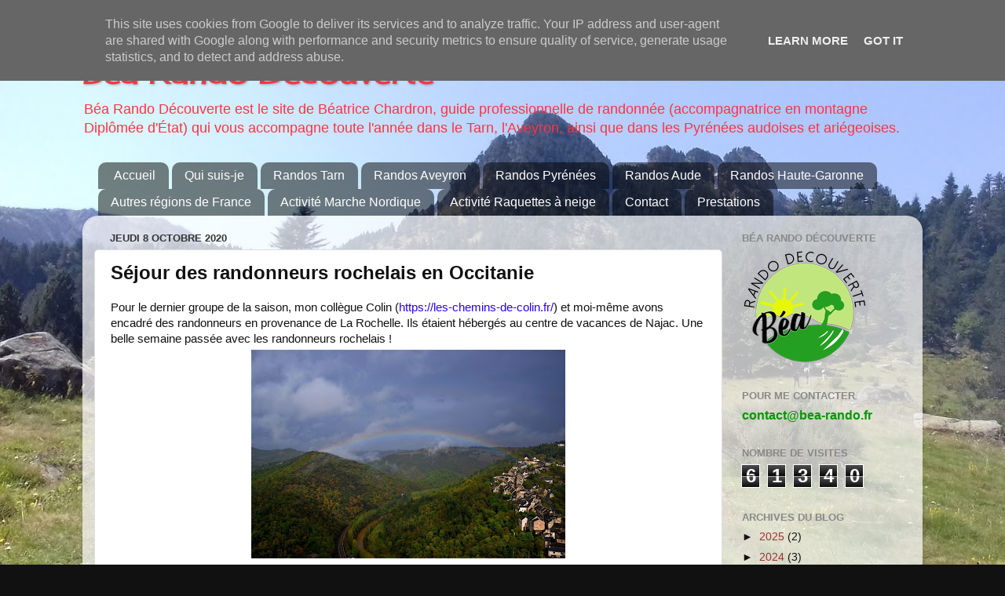

--- FILE ---
content_type: text/html; charset=UTF-8
request_url: https://www.bea-rando.fr/2020/10/pour-mon-dernier-groupe-de-la-saison.html?showComment=1603102352472
body_size: 25599
content:
<!DOCTYPE html>
<html class='v2' dir='ltr' lang='fr'>
<head>
<link href='https://www.blogger.com/static/v1/widgets/335934321-css_bundle_v2.css' rel='stylesheet' type='text/css'/>
<meta content='width=1100' name='viewport'/>
<meta content='text/html; charset=UTF-8' http-equiv='Content-Type'/>
<meta content='blogger' name='generator'/>
<link href='https://www.bea-rando.fr/favicon.ico' rel='icon' type='image/x-icon'/>
<link href='https://www.bea-rando.fr/2020/10/pour-mon-dernier-groupe-de-la-saison.html' rel='canonical'/>
<link rel="alternate" type="application/atom+xml" title="Béa Rando Découverte - Atom" href="https://www.bea-rando.fr/feeds/posts/default" />
<link rel="alternate" type="application/rss+xml" title="Béa Rando Découverte - RSS" href="https://www.bea-rando.fr/feeds/posts/default?alt=rss" />
<link rel="service.post" type="application/atom+xml" title="Béa Rando Découverte - Atom" href="https://www.blogger.com/feeds/5533893719379700903/posts/default" />

<link rel="alternate" type="application/atom+xml" title="Béa Rando Découverte - Atom" href="https://www.bea-rando.fr/feeds/6515481568459740804/comments/default" />
<!--Can't find substitution for tag [blog.ieCssRetrofitLinks]-->
<link href='https://blogger.googleusercontent.com/img/b/R29vZ2xl/AVvXsEj4FsqexcgLAuouE6L5ZFbdjE0XvKbDjRcQu4eHQu2v5i1WWMm0HpBZiiWBDUyKaSEszDZWH0hWh1bJury0OOIMPAlZIjWOuN6h0G_8gwpibJE-aAyAkyuGUsc3_pb-uRScgq4zCPSxckE/w400-h266/DSC_0160-mo%252B%252B.jpg' rel='image_src'/>
<meta content='https://www.bea-rando.fr/2020/10/pour-mon-dernier-groupe-de-la-saison.html' property='og:url'/>
<meta content='Séjour des randonneurs rochelais en Occitanie' property='og:title'/>
<meta content='Pour le dernier groupe de la saison, mon collègue Colin ( https://les-chemins-de-colin.fr/ ) et moi-même avons encadré des randonneurs en pr...' property='og:description'/>
<meta content='https://blogger.googleusercontent.com/img/b/R29vZ2xl/AVvXsEj4FsqexcgLAuouE6L5ZFbdjE0XvKbDjRcQu4eHQu2v5i1WWMm0HpBZiiWBDUyKaSEszDZWH0hWh1bJury0OOIMPAlZIjWOuN6h0G_8gwpibJE-aAyAkyuGUsc3_pb-uRScgq4zCPSxckE/w1200-h630-p-k-no-nu/DSC_0160-mo%252B%252B.jpg' property='og:image'/>
<title>Béa Rando Découverte: Séjour des randonneurs rochelais en Occitanie</title>
<style type='text/css'>@font-face{font-family:'Cherry Cream Soda';font-style:normal;font-weight:400;font-display:swap;src:url(//fonts.gstatic.com/s/cherrycreamsoda/v21/UMBIrOxBrW6w2FFyi9paG0fdVdRciQd9A98ZD47H.woff2)format('woff2');unicode-range:U+0000-00FF,U+0131,U+0152-0153,U+02BB-02BC,U+02C6,U+02DA,U+02DC,U+0304,U+0308,U+0329,U+2000-206F,U+20AC,U+2122,U+2191,U+2193,U+2212,U+2215,U+FEFF,U+FFFD;}</style>
<style id='page-skin-1' type='text/css'><!--
/*-----------------------------------------------
Blogger Template Style
Name:     Picture Window
Designer: Blogger
URL:      www.blogger.com
----------------------------------------------- */
/* Content
----------------------------------------------- */
body {
font: normal normal 15px Arial, Tahoma, Helvetica, FreeSans, sans-serif;
color: #111111;
background: #111111 url(//2.bp.blogspot.com/-rro9O0vdlqw/XoYB948aIRI/AAAAAAAAAj8/Lj4k3WRhAg40JQc1MI1Y3zRjYSIqnd_iwCK4BGAYYCw/s1600/20190801_121844.jpg) repeat fixed top left;
}
html body .region-inner {
min-width: 0;
max-width: 100%;
width: auto;
}
.content-outer {
font-size: 90%;
}
a:link {
text-decoration:none;
color: #993333;
}
a:visited {
text-decoration:none;
color: #cc6666;
}
a:hover {
text-decoration:underline;
color: #ff3243;
}
.content-outer {
background: transparent none repeat scroll top left;
-moz-border-radius: 0;
-webkit-border-radius: 0;
-goog-ms-border-radius: 0;
border-radius: 0;
-moz-box-shadow: 0 0 0 rgba(0, 0, 0, .15);
-webkit-box-shadow: 0 0 0 rgba(0, 0, 0, .15);
-goog-ms-box-shadow: 0 0 0 rgba(0, 0, 0, .15);
box-shadow: 0 0 0 rgba(0, 0, 0, .15);
margin: 20px auto;
}
.content-inner {
padding: 0;
}
/* Header
----------------------------------------------- */
.header-outer {
background: rgba(0, 0, 0, 0) none repeat-x scroll top left;
_background-image: none;
color: #ff3243;
-moz-border-radius: 0;
-webkit-border-radius: 0;
-goog-ms-border-radius: 0;
border-radius: 0;
}
.Header img, .Header #header-inner {
-moz-border-radius: 0;
-webkit-border-radius: 0;
-goog-ms-border-radius: 0;
border-radius: 0;
}
.header-inner .Header .titlewrapper,
.header-inner .Header .descriptionwrapper {
padding-left: 0;
padding-right: 0;
}
.Header h1 {
font: normal normal 36px Cherry Cream Soda;
text-shadow: 1px 1px 3px rgba(0, 0, 0, 0.3);
}
.Header h1 a {
color: #ff3243;
}
.Header .description {
font-size: 130%;
}
/* Tabs
----------------------------------------------- */
.tabs-inner {
margin: .5em 20px 0;
padding: 0;
}
.tabs-inner .section {
margin: 0;
}
.tabs-inner .widget ul {
padding: 0;
background: rgba(0, 0, 0, 0) none repeat scroll bottom;
-moz-border-radius: 0;
-webkit-border-radius: 0;
-goog-ms-border-radius: 0;
border-radius: 0;
}
.tabs-inner .widget li {
border: none;
}
.tabs-inner .widget li a {
display: inline-block;
padding: .5em 1em;
margin-right: .25em;
color: #ffffff;
font: normal normal 16px Arial, Tahoma, Helvetica, FreeSans, sans-serif;
-moz-border-radius: 10px 10px 0 0;
-webkit-border-top-left-radius: 10px;
-webkit-border-top-right-radius: 10px;
-goog-ms-border-radius: 10px 10px 0 0;
border-radius: 10px 10px 0 0;
background: transparent url(https://resources.blogblog.com/blogblog/data/1kt/transparent/black50.png) repeat scroll top left;
border-right: 1px solid rgba(0, 0, 0, 0);
}
.tabs-inner .widget li:first-child a {
padding-left: 1.25em;
-moz-border-radius-topleft: 10px;
-moz-border-radius-bottomleft: 0;
-webkit-border-top-left-radius: 10px;
-webkit-border-bottom-left-radius: 0;
-goog-ms-border-top-left-radius: 10px;
-goog-ms-border-bottom-left-radius: 0;
border-top-left-radius: 10px;
border-bottom-left-radius: 0;
}
.tabs-inner .widget li.selected a,
.tabs-inner .widget li a:hover {
position: relative;
z-index: 1;
background: rgba(0, 0, 0, 0) url(https://resources.blogblog.com/blogblog/data/1kt/transparent/white80.png) repeat scroll bottom;
color: #336699;
-moz-box-shadow: 0 0 3px rgba(0, 0, 0, .15);
-webkit-box-shadow: 0 0 3px rgba(0, 0, 0, .15);
-goog-ms-box-shadow: 0 0 3px rgba(0, 0, 0, .15);
box-shadow: 0 0 3px rgba(0, 0, 0, .15);
}
/* Headings
----------------------------------------------- */
h2 {
font: bold normal 13px Arial, Tahoma, Helvetica, FreeSans, sans-serif;
text-transform: uppercase;
color: #888888;
margin: .5em 0;
}
/* Main
----------------------------------------------- */
.main-outer {
background: transparent url(https://resources.blogblog.com/blogblog/data/1kt/transparent/white80.png) repeat scroll top left;
-moz-border-radius: 20px 20px 0 0;
-webkit-border-top-left-radius: 20px;
-webkit-border-top-right-radius: 20px;
-webkit-border-bottom-left-radius: 0;
-webkit-border-bottom-right-radius: 0;
-goog-ms-border-radius: 20px 20px 0 0;
border-radius: 20px 20px 0 0;
-moz-box-shadow: 0 1px 3px rgba(0, 0, 0, .15);
-webkit-box-shadow: 0 1px 3px rgba(0, 0, 0, .15);
-goog-ms-box-shadow: 0 1px 3px rgba(0, 0, 0, .15);
box-shadow: 0 1px 3px rgba(0, 0, 0, .15);
}
.main-inner {
padding: 15px 20px 20px;
}
.main-inner .column-center-inner {
padding: 0 0;
}
.main-inner .column-left-inner {
padding-left: 0;
}
.main-inner .column-right-inner {
padding-right: 0;
}
/* Posts
----------------------------------------------- */
h3.post-title {
margin: 0;
font: normal bold 24px Arial, Tahoma, Helvetica, FreeSans, sans-serif;
}
.comments h4 {
margin: 1em 0 0;
font: normal bold 24px Arial, Tahoma, Helvetica, FreeSans, sans-serif;
}
.date-header span {
color: #333333;
}
.post-outer {
background-color: #ffffff;
border: solid 1px #dddddd;
-moz-border-radius: 5px;
-webkit-border-radius: 5px;
border-radius: 5px;
-goog-ms-border-radius: 5px;
padding: 15px 20px;
margin: 0 -20px 20px;
}
.post-body {
line-height: 1.4;
font-size: 110%;
position: relative;
}
.post-header {
margin: 0 0 1.5em;
color: #999999;
line-height: 1.6;
}
.post-footer {
margin: .5em 0 0;
color: #999999;
line-height: 1.6;
}
#blog-pager {
font-size: 140%
}
#comments .comment-author {
padding-top: 1.5em;
border-top: dashed 1px #ccc;
border-top: dashed 1px rgba(128, 128, 128, .5);
background-position: 0 1.5em;
}
#comments .comment-author:first-child {
padding-top: 0;
border-top: none;
}
.avatar-image-container {
margin: .2em 0 0;
}
/* Comments
----------------------------------------------- */
.comments .comments-content .icon.blog-author {
background-repeat: no-repeat;
background-image: url([data-uri]);
}
.comments .comments-content .loadmore a {
border-top: 1px solid #ff3243;
border-bottom: 1px solid #ff3243;
}
.comments .continue {
border-top: 2px solid #ff3243;
}
/* Widgets
----------------------------------------------- */
.widget ul, .widget #ArchiveList ul.flat {
padding: 0;
list-style: none;
}
.widget ul li, .widget #ArchiveList ul.flat li {
border-top: dashed 1px #ccc;
border-top: dashed 1px rgba(128, 128, 128, .5);
}
.widget ul li:first-child, .widget #ArchiveList ul.flat li:first-child {
border-top: none;
}
.widget .post-body ul {
list-style: disc;
}
.widget .post-body ul li {
border: none;
}
/* Footer
----------------------------------------------- */
.footer-outer {
color:#cccccc;
background: transparent url(https://resources.blogblog.com/blogblog/data/1kt/transparent/black50.png) repeat scroll top left;
-moz-border-radius: 0 0 20px 20px;
-webkit-border-top-left-radius: 0;
-webkit-border-top-right-radius: 0;
-webkit-border-bottom-left-radius: 20px;
-webkit-border-bottom-right-radius: 20px;
-goog-ms-border-radius: 0 0 20px 20px;
border-radius: 0 0 20px 20px;
-moz-box-shadow: 0 1px 3px rgba(0, 0, 0, .15);
-webkit-box-shadow: 0 1px 3px rgba(0, 0, 0, .15);
-goog-ms-box-shadow: 0 1px 3px rgba(0, 0, 0, .15);
box-shadow: 0 1px 3px rgba(0, 0, 0, .15);
}
.footer-inner {
padding: 10px 20px 20px;
}
.footer-outer a {
color: #ee98a1;
}
.footer-outer a:visited {
color: #ee7f77;
}
.footer-outer a:hover {
color: #ff3243;
}
.footer-outer .widget h2 {
color: #aaaaaa;
}
/* Mobile
----------------------------------------------- */
html body.mobile {
height: auto;
}
html body.mobile {
min-height: 480px;
background-size: 100% auto;
}
.mobile .body-fauxcolumn-outer {
background: transparent none repeat scroll top left;
}
html .mobile .mobile-date-outer, html .mobile .blog-pager {
border-bottom: none;
background: transparent url(https://resources.blogblog.com/blogblog/data/1kt/transparent/white80.png) repeat scroll top left;
margin-bottom: 10px;
}
.mobile .date-outer {
background: transparent url(https://resources.blogblog.com/blogblog/data/1kt/transparent/white80.png) repeat scroll top left;
}
.mobile .header-outer, .mobile .main-outer,
.mobile .post-outer, .mobile .footer-outer {
-moz-border-radius: 0;
-webkit-border-radius: 0;
-goog-ms-border-radius: 0;
border-radius: 0;
}
.mobile .content-outer,
.mobile .main-outer,
.mobile .post-outer {
background: inherit;
border: none;
}
.mobile .content-outer {
font-size: 100%;
}
.mobile-link-button {
background-color: #993333;
}
.mobile-link-button a:link, .mobile-link-button a:visited {
color: #ffffff;
}
.mobile-index-contents {
color: #111111;
}
.mobile .tabs-inner .PageList .widget-content {
background: rgba(0, 0, 0, 0) url(https://resources.blogblog.com/blogblog/data/1kt/transparent/white80.png) repeat scroll bottom;
color: #336699;
}
.mobile .tabs-inner .PageList .widget-content .pagelist-arrow {
border-left: 1px solid rgba(0, 0, 0, 0);
}

--></style>
<style id='template-skin-1' type='text/css'><!--
body {
min-width: 1070px;
}
.content-outer, .content-fauxcolumn-outer, .region-inner {
min-width: 1070px;
max-width: 1070px;
_width: 1070px;
}
.main-inner .columns {
padding-left: 0px;
padding-right: 240px;
}
.main-inner .fauxcolumn-center-outer {
left: 0px;
right: 240px;
/* IE6 does not respect left and right together */
_width: expression(this.parentNode.offsetWidth -
parseInt("0px") -
parseInt("240px") + 'px');
}
.main-inner .fauxcolumn-left-outer {
width: 0px;
}
.main-inner .fauxcolumn-right-outer {
width: 240px;
}
.main-inner .column-left-outer {
width: 0px;
right: 100%;
margin-left: -0px;
}
.main-inner .column-right-outer {
width: 240px;
margin-right: -240px;
}
#layout {
min-width: 0;
}
#layout .content-outer {
min-width: 0;
width: 800px;
}
#layout .region-inner {
min-width: 0;
width: auto;
}
body#layout div.add_widget {
padding: 8px;
}
body#layout div.add_widget a {
margin-left: 32px;
}
--></style>
<style>
    body {background-image:url(\/\/2.bp.blogspot.com\/-rro9O0vdlqw\/XoYB948aIRI\/AAAAAAAAAj8\/Lj4k3WRhAg40JQc1MI1Y3zRjYSIqnd_iwCK4BGAYYCw\/s1600\/20190801_121844.jpg);}
    
@media (max-width: 200px) { body {background-image:url(\/\/2.bp.blogspot.com\/-rro9O0vdlqw\/XoYB948aIRI\/AAAAAAAAAj8\/Lj4k3WRhAg40JQc1MI1Y3zRjYSIqnd_iwCK4BGAYYCw\/w200\/20190801_121844.jpg);}}
@media (max-width: 400px) and (min-width: 201px) { body {background-image:url(\/\/2.bp.blogspot.com\/-rro9O0vdlqw\/XoYB948aIRI\/AAAAAAAAAj8\/Lj4k3WRhAg40JQc1MI1Y3zRjYSIqnd_iwCK4BGAYYCw\/w400\/20190801_121844.jpg);}}
@media (max-width: 800px) and (min-width: 401px) { body {background-image:url(\/\/2.bp.blogspot.com\/-rro9O0vdlqw\/XoYB948aIRI\/AAAAAAAAAj8\/Lj4k3WRhAg40JQc1MI1Y3zRjYSIqnd_iwCK4BGAYYCw\/w800\/20190801_121844.jpg);}}
@media (max-width: 1200px) and (min-width: 801px) { body {background-image:url(\/\/2.bp.blogspot.com\/-rro9O0vdlqw\/XoYB948aIRI\/AAAAAAAAAj8\/Lj4k3WRhAg40JQc1MI1Y3zRjYSIqnd_iwCK4BGAYYCw\/w1200\/20190801_121844.jpg);}}
/* Last tag covers anything over one higher than the previous max-size cap. */
@media (min-width: 1201px) { body {background-image:url(\/\/2.bp.blogspot.com\/-rro9O0vdlqw\/XoYB948aIRI\/AAAAAAAAAj8\/Lj4k3WRhAg40JQc1MI1Y3zRjYSIqnd_iwCK4BGAYYCw\/w1600\/20190801_121844.jpg);}}
  </style>
<link href='https://www.blogger.com/dyn-css/authorization.css?targetBlogID=5533893719379700903&amp;zx=1645ac37-f08f-4537-b8c7-a140855fff5b' media='none' onload='if(media!=&#39;all&#39;)media=&#39;all&#39;' rel='stylesheet'/><noscript><link href='https://www.blogger.com/dyn-css/authorization.css?targetBlogID=5533893719379700903&amp;zx=1645ac37-f08f-4537-b8c7-a140855fff5b' rel='stylesheet'/></noscript>
<meta name='google-adsense-platform-account' content='ca-host-pub-1556223355139109'/>
<meta name='google-adsense-platform-domain' content='blogspot.com'/>

<script type="text/javascript" language="javascript">
  // Supply ads personalization default for EEA readers
  // See https://www.blogger.com/go/adspersonalization
  adsbygoogle = window.adsbygoogle || [];
  if (typeof adsbygoogle.requestNonPersonalizedAds === 'undefined') {
    adsbygoogle.requestNonPersonalizedAds = 1;
  }
</script>


<link rel="stylesheet" href="https://fonts.googleapis.com/css2?display=swap&family=Luckiest+Guy&family=Passion+One&family=Open+Sans&family=Merriweather+Sans&family=Roboto+Condensed"></head>
<body class='loading variant-open'>
<div class='navbar section' id='navbar' name='Navbar'><div class='widget Navbar' data-version='1' id='Navbar1'><script type="text/javascript">
    function setAttributeOnload(object, attribute, val) {
      if(window.addEventListener) {
        window.addEventListener('load',
          function(){ object[attribute] = val; }, false);
      } else {
        window.attachEvent('onload', function(){ object[attribute] = val; });
      }
    }
  </script>
<div id="navbar-iframe-container"></div>
<script type="text/javascript" src="https://apis.google.com/js/platform.js"></script>
<script type="text/javascript">
      gapi.load("gapi.iframes:gapi.iframes.style.bubble", function() {
        if (gapi.iframes && gapi.iframes.getContext) {
          gapi.iframes.getContext().openChild({
              url: 'https://www.blogger.com/navbar/5533893719379700903?po\x3d6515481568459740804\x26origin\x3dhttps://www.bea-rando.fr',
              where: document.getElementById("navbar-iframe-container"),
              id: "navbar-iframe"
          });
        }
      });
    </script><script type="text/javascript">
(function() {
var script = document.createElement('script');
script.type = 'text/javascript';
script.src = '//pagead2.googlesyndication.com/pagead/js/google_top_exp.js';
var head = document.getElementsByTagName('head')[0];
if (head) {
head.appendChild(script);
}})();
</script>
</div></div>
<div class='body-fauxcolumns'>
<div class='fauxcolumn-outer body-fauxcolumn-outer'>
<div class='cap-top'>
<div class='cap-left'></div>
<div class='cap-right'></div>
</div>
<div class='fauxborder-left'>
<div class='fauxborder-right'></div>
<div class='fauxcolumn-inner'>
</div>
</div>
<div class='cap-bottom'>
<div class='cap-left'></div>
<div class='cap-right'></div>
</div>
</div>
</div>
<div class='content'>
<div class='content-fauxcolumns'>
<div class='fauxcolumn-outer content-fauxcolumn-outer'>
<div class='cap-top'>
<div class='cap-left'></div>
<div class='cap-right'></div>
</div>
<div class='fauxborder-left'>
<div class='fauxborder-right'></div>
<div class='fauxcolumn-inner'>
</div>
</div>
<div class='cap-bottom'>
<div class='cap-left'></div>
<div class='cap-right'></div>
</div>
</div>
</div>
<div class='content-outer'>
<div class='content-cap-top cap-top'>
<div class='cap-left'></div>
<div class='cap-right'></div>
</div>
<div class='fauxborder-left content-fauxborder-left'>
<div class='fauxborder-right content-fauxborder-right'></div>
<div class='content-inner'>
<header>
<div class='header-outer'>
<div class='header-cap-top cap-top'>
<div class='cap-left'></div>
<div class='cap-right'></div>
</div>
<div class='fauxborder-left header-fauxborder-left'>
<div class='fauxborder-right header-fauxborder-right'></div>
<div class='region-inner header-inner'>
<div class='header section' id='header' name='En-tête'><div class='widget Header' data-version='1' id='Header1'>
<div id='header-inner'>
<div class='titlewrapper'>
<h1 class='title'>
<a href='https://www.bea-rando.fr/'>
Béa Rando Découverte
</a>
</h1>
</div>
<div class='descriptionwrapper'>
<p class='description'><span>Béa Rando Découverte est le site de Béatrice Chardron, guide professionnelle de randonnée (accompagnatrice en montagne Diplômée d'État) qui vous accompagne toute l'année dans le Tarn, l'Aveyron, ainsi que dans les Pyrénées audoises et ariégeoises.</span></p>
</div>
</div>
</div></div>
</div>
</div>
<div class='header-cap-bottom cap-bottom'>
<div class='cap-left'></div>
<div class='cap-right'></div>
</div>
</div>
</header>
<div class='tabs-outer'>
<div class='tabs-cap-top cap-top'>
<div class='cap-left'></div>
<div class='cap-right'></div>
</div>
<div class='fauxborder-left tabs-fauxborder-left'>
<div class='fauxborder-right tabs-fauxborder-right'></div>
<div class='region-inner tabs-inner'>
<div class='tabs section' id='crosscol' name='Toutes les colonnes'><div class='widget PageList' data-version='1' id='PageList1'>
<h2>Pages</h2>
<div class='widget-content'>
<ul>
<li>
<a href='https://www.bea-rando.fr/'>Accueil</a>
</li>
<li>
<a href='https://www.bea-rando.fr/p/blog-page.html'>Qui suis-je</a>
</li>
<li>
<a href='https://www.bea-rando.fr/p/mes-randonnees.html'>Randos Tarn</a>
</li>
<li>
<a href='https://www.bea-rando.fr/p/blog-page_29.html'>Randos Aveyron</a>
</li>
<li>
<a href='https://www.bea-rando.fr/p/blog-page_11.html'>Randos Pyrénées</a>
</li>
<li>
<a href='https://www.bea-rando.fr/p/blog-page_75.html'>Randos Aude</a>
</li>
<li>
<a href='https://www.bea-rando.fr/p/randos-haute-garonne.html'>Randos Haute-Garonne</a>
</li>
<li>
<a href='https://www.bea-rando.fr/p/autres-regions-de-france.html'>Autres régions de France </a>
</li>
<li>
<a href='https://www.bea-rando.fr/p/activite-marche-nordique.html'>Activité Marche Nordique</a>
</li>
<li>
<a href='https://www.bea-rando.fr/p/randos-raquettes-neige.html'>Activité Raquettes à neige</a>
</li>
<li>
<a href='https://www.bea-rando.fr/p/contact.html'>Contact</a>
</li>
<li>
<a href='https://www.bea-rando.fr/p/prestations.html'>Prestations</a>
</li>
</ul>
<div class='clear'></div>
</div>
</div></div>
<div class='tabs no-items section' id='crosscol-overflow' name='Cross-Column 2'></div>
</div>
</div>
<div class='tabs-cap-bottom cap-bottom'>
<div class='cap-left'></div>
<div class='cap-right'></div>
</div>
</div>
<div class='main-outer'>
<div class='main-cap-top cap-top'>
<div class='cap-left'></div>
<div class='cap-right'></div>
</div>
<div class='fauxborder-left main-fauxborder-left'>
<div class='fauxborder-right main-fauxborder-right'></div>
<div class='region-inner main-inner'>
<div class='columns fauxcolumns'>
<div class='fauxcolumn-outer fauxcolumn-center-outer'>
<div class='cap-top'>
<div class='cap-left'></div>
<div class='cap-right'></div>
</div>
<div class='fauxborder-left'>
<div class='fauxborder-right'></div>
<div class='fauxcolumn-inner'>
</div>
</div>
<div class='cap-bottom'>
<div class='cap-left'></div>
<div class='cap-right'></div>
</div>
</div>
<div class='fauxcolumn-outer fauxcolumn-left-outer'>
<div class='cap-top'>
<div class='cap-left'></div>
<div class='cap-right'></div>
</div>
<div class='fauxborder-left'>
<div class='fauxborder-right'></div>
<div class='fauxcolumn-inner'>
</div>
</div>
<div class='cap-bottom'>
<div class='cap-left'></div>
<div class='cap-right'></div>
</div>
</div>
<div class='fauxcolumn-outer fauxcolumn-right-outer'>
<div class='cap-top'>
<div class='cap-left'></div>
<div class='cap-right'></div>
</div>
<div class='fauxborder-left'>
<div class='fauxborder-right'></div>
<div class='fauxcolumn-inner'>
</div>
</div>
<div class='cap-bottom'>
<div class='cap-left'></div>
<div class='cap-right'></div>
</div>
</div>
<!-- corrects IE6 width calculation -->
<div class='columns-inner'>
<div class='column-center-outer'>
<div class='column-center-inner'>
<div class='main section' id='main' name='Principal'><div class='widget Blog' data-version='1' id='Blog1'>
<div class='blog-posts hfeed'>

          <div class="date-outer">
        
<h2 class='date-header'><span>jeudi 8 octobre 2020</span></h2>

          <div class="date-posts">
        
<div class='post-outer'>
<div class='post hentry uncustomized-post-template' itemprop='blogPost' itemscope='itemscope' itemtype='http://schema.org/BlogPosting'>
<meta content='https://blogger.googleusercontent.com/img/b/R29vZ2xl/AVvXsEj4FsqexcgLAuouE6L5ZFbdjE0XvKbDjRcQu4eHQu2v5i1WWMm0HpBZiiWBDUyKaSEszDZWH0hWh1bJury0OOIMPAlZIjWOuN6h0G_8gwpibJE-aAyAkyuGUsc3_pb-uRScgq4zCPSxckE/w400-h266/DSC_0160-mo%252B%252B.jpg' itemprop='image_url'/>
<meta content='5533893719379700903' itemprop='blogId'/>
<meta content='6515481568459740804' itemprop='postId'/>
<a name='6515481568459740804'></a>
<h3 class='post-title entry-title' itemprop='name'>
Séjour des randonneurs rochelais en Occitanie
</h3>
<div class='post-header'>
<div class='post-header-line-1'></div>
</div>
<div class='post-body entry-content' id='post-body-6515481568459740804' itemprop='description articleBody'>
<div style="text-align: left;">Pour le dernier groupe de la saison, mon collègue Colin (<a href="https://les-chemins-de-colin.fr/"><span style="color: #2b00fe;">https://les-chemins-de-colin.fr/</span></a>) et moi-même avons encadré des randonneurs en provenance de La Rochelle. Ils étaient hébergés au centre de vacances de Najac. Une belle semaine passée avec les randonneurs rochelais !</div><table cellpadding="0" cellspacing="0" class="tr-caption-container" style="margin-left: auto; margin-right: auto; text-align: left;"><tbody><tr><td style="text-align: center;"><a href="https://blogger.googleusercontent.com/img/b/R29vZ2xl/AVvXsEj4FsqexcgLAuouE6L5ZFbdjE0XvKbDjRcQu4eHQu2v5i1WWMm0HpBZiiWBDUyKaSEszDZWH0hWh1bJury0OOIMPAlZIjWOuN6h0G_8gwpibJE-aAyAkyuGUsc3_pb-uRScgq4zCPSxckE/s2048/DSC_0160-mo%252B%252B.jpg" style="margin-left: auto; margin-right: auto;"><img alt="Bea Rando Decouverte" border="0" data-original-height="1365" data-original-width="2048" height="266" src="https://blogger.googleusercontent.com/img/b/R29vZ2xl/AVvXsEj4FsqexcgLAuouE6L5ZFbdjE0XvKbDjRcQu4eHQu2v5i1WWMm0HpBZiiWBDUyKaSEszDZWH0hWh1bJury0OOIMPAlZIjWOuN6h0G_8gwpibJE-aAyAkyuGUsc3_pb-uRScgq4zCPSxckE/w400-h266/DSC_0160-mo%252B%252B.jpg" title="Randonnée Aveyron Najac" width="400" /></a></td></tr><tr style="text-align: left;"><td class="tr-caption"><span style="font-size: xx-small;">Randonnée Aveyron Najac</span></td></tr></tbody></table><p style="text-align: center;"><span></span></p><a name="more"></a><p style="text-align: left;"></p><p style="text-align: center;"></p><p style="text-align: left;">Le 1er jour fut consacré à la découverte des sentiers autour de Najac, ce qui a permis de découvrir les paysages typiques du Ségala, où la roche qui prédomine ici est le schiste. Nous avons cheminé le long des berges de l'Aveyron. La vallée dans ce secteur de Najac est encaissée et il a fallu une ingéniosité extraordinaire pour construire une voie ferrée&nbsp; à cet endroit, il y a plus d'un siècle et demi ! Les sentiers sauvages recèlent beaucoup de curiosités pour qui sait regarder : un château construit à un site stratégique, notamment pour surveiller les mines si nombreuses dans les environs, des restes de charbonnières qui rappellent le temps où le charbon de bois était produit en pleine forêt par les charbonniers. Le pic noir ne fut pas en reste puisqu'on l'a entendu à plusieurs reprises. </p><table cellpadding="0" cellspacing="0" class="tr-caption-container" style="margin-left: auto; margin-right: auto; text-align: left;"><tbody><tr><td style="text-align: center;"><a href="https://blogger.googleusercontent.com/img/b/R29vZ2xl/AVvXsEhvsS8Von3Fk6gMUD6TiTTPCO4GwLOsMgEOwmBLF8Q4I8HGEhDVjo4Xv9Qz4tem71PcdzKVk4J3ahJv__XnLaaT_KO-95yA6i6zUt8W-lOBvKvI_Ydg60E-R8qqvJMxh3mkwNtnd4IWz8U/s2048/DSC_0057-mo%252B%252B.jpg" style="margin-left: auto; margin-right: auto;"><img alt="Bea Rando Decouverte" border="0" data-original-height="1365" data-original-width="2048" height="266" src="https://blogger.googleusercontent.com/img/b/R29vZ2xl/AVvXsEhvsS8Von3Fk6gMUD6TiTTPCO4GwLOsMgEOwmBLF8Q4I8HGEhDVjo4Xv9Qz4tem71PcdzKVk4J3ahJv__XnLaaT_KO-95yA6i6zUt8W-lOBvKvI_Ydg60E-R8qqvJMxh3mkwNtnd4IWz8U/w400-h266/DSC_0057-mo%252B%252B.jpg" title="Randonnée Aveyron Najac" width="400" /></a></td></tr><tr style="text-align: left;"><td class="tr-caption"><span style="font-size: xx-small;">Randonnée Aveyron Najac</span><br /></td></tr></tbody></table><p style="text-align: center;"> </p><p style="text-align: left;">Le lendemain, direction Saint-Antonin-de-Noble-Val avec le cirque de Bône et la Gourgue au menu de la journée. Changement de décor avec comme environnement naturel, le calcaire - nous sommes là dans le Sud-Quercy. Patrimoine intéressant avec d'anciens moulins hydrauliques et fours à chaux. Avant le déjeuner, la traversée des petites rues de Saint-Antonin valaient la peine avec ses différents quartiers, notamment celui des anciennes tanneries, cette activité ayant contribué fortement au développement florissant du village au XIIIème siècle. Le déjeuner-pique-nique fut champêtre sur les bords de l'Aveyron. L'après-midi, la randonnée nous a fait passer par une grotte où l'on peut s'enfoncer sur 1km de long à la frontale, plutôt impressionnant ! Tout s'est bien déroulé, pas de claustrophobe dans le groupe.<br /></p><table align="center" cellpadding="0" cellspacing="0" class="tr-caption-container" style="margin-left: auto; margin-right: auto;"><tbody><tr><td style="text-align: center;"><a href="https://blogger.googleusercontent.com/img/b/R29vZ2xl/AVvXsEgt4ERxFfCC3tOfY7gNQC-amKfiLUIbLk_nuMScjdDniF39kovkH_fBHKMBv5Cm_7pm2Pkl9eyjs3lfm0Jh5M2QNYFikwQxbtBCpS7VmnyxWEWdWGB6L8CuOiiF-4ISVQrkDhkCAcKnNtw/s2048/DSC_0090-mo%252B%252B.jpg" style="margin-left: auto; margin-right: auto;"><img alt="Bea Rando Decouverte" border="0" data-original-height="1365" data-original-width="2048" height="266" src="https://blogger.googleusercontent.com/img/b/R29vZ2xl/AVvXsEgt4ERxFfCC3tOfY7gNQC-amKfiLUIbLk_nuMScjdDniF39kovkH_fBHKMBv5Cm_7pm2Pkl9eyjs3lfm0Jh5M2QNYFikwQxbtBCpS7VmnyxWEWdWGB6L8CuOiiF-4ISVQrkDhkCAcKnNtw/w400-h266/DSC_0090-mo%252B%252B.jpg" title="Randonnée Tarn-et-Garonne Saint-Antonin-de-Noble-Val" width="400" /></a></td></tr><tr align="left"><td class="tr-caption"><span style="font-size: xx-small;">Randonnée Tarn-et-Garonne Saint-Antonin-de-Noble-Val</span></td></tr></tbody></table><table align="center" cellpadding="0" cellspacing="0" class="tr-caption-container" style="margin-left: auto; margin-right: auto;"><tbody><tr><td style="text-align: center;"><a href="https://blogger.googleusercontent.com/img/b/R29vZ2xl/AVvXsEiUDVnmLN-vB6lsac0qLa7m14CZ_aRgOTB14KuHxS4sp8BugkqF0s6aKN8K_Br0SHTOIiA36sJFRKm3BaX2fWS1mySvW-T4JrzTYHvR2E4aDcpK0tI18bF52uiI4y0kxFsPcFM-ExKmsvM/s2048/DSC_0110-mo%252B%252B.jpg" style="margin-left: auto; margin-right: auto;"><img alt="Bea Rando Decouverte" border="0" data-original-height="1365" data-original-width="2048" height="266" src="https://blogger.googleusercontent.com/img/b/R29vZ2xl/AVvXsEiUDVnmLN-vB6lsac0qLa7m14CZ_aRgOTB14KuHxS4sp8BugkqF0s6aKN8K_Br0SHTOIiA36sJFRKm3BaX2fWS1mySvW-T4JrzTYHvR2E4aDcpK0tI18bF52uiI4y0kxFsPcFM-ExKmsvM/w400-h266/DSC_0110-mo%252B%252B.jpg" title="Randonnée Tarn-et-Garonne Saint-Antonin-de-Noble-Val" width="400" /></a></td></tr><tr align="left"><td class="tr-caption"><span style="font-size: xx-small;">Randonnée Tarn-et-Garonne Saint-Antonin-de-Noble-Val</span></td></tr></tbody></table><table align="center" cellpadding="0" cellspacing="0" class="tr-caption-container" style="margin-left: auto; margin-right: auto;"><tbody><tr><td style="text-align: center;"><a href="https://blogger.googleusercontent.com/img/b/R29vZ2xl/AVvXsEhHrUeN7R-ngH2808NZsKpJVMEuOAQf39nXGXROHcT3hOmO72S9ncCs2FW4xJDPPhKw1f0svo10fT3-0p4Q0oBQNq_32LzQ84fyuDUldv-bjBffWmtzL80yR52eukGUQBrUClywjBBonYo/s2048/DSC_0130-mo.jpg" style="margin-left: auto; margin-right: auto;"><img alt="Bea Rando Decouverte" border="0" data-original-height="1365" data-original-width="2048" height="266" src="https://blogger.googleusercontent.com/img/b/R29vZ2xl/AVvXsEhHrUeN7R-ngH2808NZsKpJVMEuOAQf39nXGXROHcT3hOmO72S9ncCs2FW4xJDPPhKw1f0svo10fT3-0p4Q0oBQNq_32LzQ84fyuDUldv-bjBffWmtzL80yR52eukGUQBrUClywjBBonYo/w400-h266/DSC_0130-mo.jpg" title="Randonnée Tarn-et-Garonne Saint-Antonin-de-Noble-Val" width="400" /></a></td></tr><tr align="left"><td class="tr-caption"><span style="font-size: xx-small;">Randonnée Tarn-et-Garonne Saint-Antonin-de-Noble-Val</span></td></tr></tbody></table><p style="text-align: left;">Pour le 3ème jour, direction le Viaur. La randonnée au fil de l'eau a permis d'admirer <b>quelques animaux</b> (hérons cendrés, martins-pêcheurs, bergeronnettes des ruisseaux, nombreux poissons et écrevisses), <b>une intéressante flore</b> (belles ripisylves avec beaucoup d'espèces, à noter en particulier la magnifique osmonde royale), <b>des falaises abruptes</b> (qui permettent aux pratiquants d'escalades de bénéficier de quelques beaux spots, y compris pour les entraînements des sapeurs-pompiers, en plein travail lorsque nous sommes passés),<b> des villages authentiques</b> (Bor-et-Bar et Lagarde-Viaur). Cette randonnée est si agréable le long de ce Viaur sauvage qu'on a envie d'y retourner. L'après-midi, la visite de la forteresse de Najac est toujours un moment apprécié. C'est un retour dans le temps et cette place forte permet de comprendre les systèmes de défense mises en place au Moyen-Age pour dissuader les envahisseurs. Grâce aux guides conférenciers hypers intéressants, on se retrouve plongé en plein Moyen-Age, à l'époque du Comté de Toulouse et du royaume de France des XII et XIIIème siècle.</p><table align="center" cellpadding="0" cellspacing="0" class="tr-caption-container" style="margin-left: auto; margin-right: auto;"><tbody><tr><td style="text-align: center;"><a href="https://blogger.googleusercontent.com/img/b/R29vZ2xl/AVvXsEijGLUjMoillaHW3Pao8w0VFQlTKxORBY5fl_fH2I_ytvAqDeNZbo81A1ovH-TpUdFXLN_bwggMgpY0l3luNJFWLbIuMF8jNEZ8MpzO6Ts2TFi9EPxvBZgMeInf4r1TJbN2z3ajKx2xzJA/s2048/DSC_0136-mo%252B%252B.jpg" style="margin-left: auto; margin-right: auto;"><img alt="Bea Rando Decouverte" border="0" data-original-height="1365" data-original-width="2048" height="213" src="https://blogger.googleusercontent.com/img/b/R29vZ2xl/AVvXsEijGLUjMoillaHW3Pao8w0VFQlTKxORBY5fl_fH2I_ytvAqDeNZbo81A1ovH-TpUdFXLN_bwggMgpY0l3luNJFWLbIuMF8jNEZ8MpzO6Ts2TFi9EPxvBZgMeInf4r1TJbN2z3ajKx2xzJA/w320-h213/DSC_0136-mo%252B%252B.jpg" title="Randonnée Aveyron Najac" width="320" /></a></td></tr><tr align="left"><td class="tr-caption"><span style="font-size: xx-small;">Randonnée Aveyron Najac</span></td></tr></tbody></table><p style="text-align: center;"> </p><p style="text-align: left;">En milieu de semaine, les chaussures et les bâtons de randonnées ont été laissées de côté. Direction le département du Tarn en car, afin d'y découvrir Cordes-sur-Ciel et Albi. La montée jusqu'à la cité de Cordes-sur-Ciel en petit train a permis de reposer les organismes. Déambulations dans les rues, visite des différentes échoppes, un petit tour au musée du sucre, cette escapade cordaise a été appréciée. Après un bon repas au restaurant "la bonne maison" à Albi, nos randonneurs rochelais ont eu une visite guidée de la ville et de sa cathédrale. Cette journée a permis d'en apprendre un peu plus sur l'histoire de la région et sur la croisade menée contre les cathares.</p><p style="text-align: left;"></p><table align="center" cellpadding="0" cellspacing="0" class="tr-caption-container" style="margin-left: auto; margin-right: auto;"><tbody><tr><td style="text-align: center;"><a href="https://blogger.googleusercontent.com/img/b/R29vZ2xl/AVvXsEgx0CXb_6xhpRtSPZFoUPoI_XFcuk0VoGTgshEnPmNsCuR1u779FnTOMcSs93nGpIJ3fqVEG-HmF9zjoAumo9Qv0WTxE2W9781k_saBFZdDHf06JGLLIGpT-ooMlnRqHEMQXQO4AnPLnoQ/s2048/DSC_0270-mo%252B%252B.jpg" style="margin-left: auto; margin-right: auto;"><img alt="Bea Rando Decouverte" border="0" data-original-height="1365" data-original-width="2048" height="213" src="https://blogger.googleusercontent.com/img/b/R29vZ2xl/AVvXsEgx0CXb_6xhpRtSPZFoUPoI_XFcuk0VoGTgshEnPmNsCuR1u779FnTOMcSs93nGpIJ3fqVEG-HmF9zjoAumo9Qv0WTxE2W9781k_saBFZdDHf06JGLLIGpT-ooMlnRqHEMQXQO4AnPLnoQ/w320-h213/DSC_0270-mo%252B%252B.jpg" title="Randonnée Tarn Cordes-sur-Ciel" width="320" /></a></td></tr><tr align="left"><td class="tr-caption"><span style="font-size: xx-small;">Randonnée Tarn Cordes-sur-Ciel<br /></span></td></tr></tbody></table><table align="center" cellpadding="0" cellspacing="0" class="tr-caption-container" style="margin-left: auto; margin-right: auto;"><tbody><tr><td style="text-align: center;"><a href="https://blogger.googleusercontent.com/img/b/R29vZ2xl/AVvXsEgEhrxcSjq51n1zkHlC7BdPbrB5kouUoAZvkeABVl6s7TYCGLxPELX-MaI9R0VY3Ke5Hh3Yf404vD6w93UdeV9ZlNOBYQjaW7DScy4m669FdLyOEsGGJYkgmvTBDyPk3ssYM6y7bOUXFe8/s2048/DSC_0301-mo%252B%252B.jpg" style="margin-left: auto; margin-right: auto;"><img alt="Bea Rando Decouverte" border="0" data-original-height="1365" data-original-width="2048" height="213" src="https://blogger.googleusercontent.com/img/b/R29vZ2xl/AVvXsEgEhrxcSjq51n1zkHlC7BdPbrB5kouUoAZvkeABVl6s7TYCGLxPELX-MaI9R0VY3Ke5Hh3Yf404vD6w93UdeV9ZlNOBYQjaW7DScy4m669FdLyOEsGGJYkgmvTBDyPk3ssYM6y7bOUXFe8/w320-h213/DSC_0301-mo%252B%252B.jpg" title="Randonnée Tarn Cordes-sur-Ciel" width="320" /></a></td></tr><tr align="left"><td class="tr-caption"><span style="font-size: xx-small;">Randonnée Tarn Cordes-sur-Ciel</span></td></tr></tbody></table><table align="center" cellpadding="0" cellspacing="0" class="tr-caption-container" style="margin-left: auto; margin-right: auto;"><tbody><tr><td style="text-align: center;"><a href="https://blogger.googleusercontent.com/img/b/R29vZ2xl/AVvXsEiI2A_6_GWuwqIuado4e0J3AOqsyO3Zr4dKpZNMyQ1NzPym7TutC81WdXu9Eu89QwTrNkVNnQDxYSIBYuh_JdNeMry9-aXd1aOkJbc0tyhkmsluTqh_okdw_vg9vHiX3S-2q_Cqo-aBaLY/s2048/DSC_0352-mo%252B%252B.jpg" style="margin-left: auto; margin-right: auto;"><img alt="Bea Rando Decouverte" border="0" data-original-height="1365" data-original-width="2048" height="213" src="https://blogger.googleusercontent.com/img/b/R29vZ2xl/AVvXsEiI2A_6_GWuwqIuado4e0J3AOqsyO3Zr4dKpZNMyQ1NzPym7TutC81WdXu9Eu89QwTrNkVNnQDxYSIBYuh_JdNeMry9-aXd1aOkJbc0tyhkmsluTqh_okdw_vg9vHiX3S-2q_Cqo-aBaLY/w320-h213/DSC_0352-mo%252B%252B.jpg" title="Randonnée Tarn Albi" width="320" /></a></td></tr><tr align="left"><td class="tr-caption"><span style="font-size: xx-small;">Randonnée Tarn Albi</span></td></tr></tbody></table><p style="text-align: center;"> </p><p style="text-align: left;">Le 5ème jour nous a emmené dans le Lot et le village perché de Saint-Cirq-Lapopie où un magnifique point de vue sur la rivière Lot nous attendait. Alors que le temps fut clément durant la randonnée, la visite du village fut un peu "humide". Mais nos vaillants randonneurs ont pu profiter de ce village aux tuiles plates tandis que certains d&#8217;entre-deux, qui en avaient encore sous la semelle, ont souhaité la rallonge proposée du cirque de Venès. Le retour aux voitures par le chemin de halage, le long du Lot, est simplement charmant car le sentier passe contre la falaise taillée sur 2m de haut, à l'époque des mariniers et du transport fluvial en gabarre.<br /></p><p style="text-align: left;"></p><div class="separator" style="clear: both; text-align: left;"><table align="center" cellpadding="0" cellspacing="0" class="tr-caption-container" style="margin-left: auto; margin-right: auto;"><tbody><tr><td style="text-align: center;"><a href="https://blogger.googleusercontent.com/img/b/R29vZ2xl/AVvXsEjWqBDBSgGXixBz2cqJ90bmgvHI_OCQiZ37K_HPrxKr8bqccQZiSCSoEiFrjen_I-d9iJt9stDrojIr_jjSUoUqyXejVFhZgpeHK9_kh2IarjOhPtlJJS5iaefWBxJ670NhESSgourn9js/s2048/20191120_161809.jpg" style="margin-left: auto; margin-right: auto;"><img alt="Bea Rando Decouverte" border="0" data-original-height="1152" data-original-width="2048" height="225" src="https://blogger.googleusercontent.com/img/b/R29vZ2xl/AVvXsEjWqBDBSgGXixBz2cqJ90bmgvHI_OCQiZ37K_HPrxKr8bqccQZiSCSoEiFrjen_I-d9iJt9stDrojIr_jjSUoUqyXejVFhZgpeHK9_kh2IarjOhPtlJJS5iaefWBxJ670NhESSgourn9js/w400-h225/20191120_161809.jpg" title="Randonnée Lot Saint-Cirq-Lapopie" width="400" /></a></td></tr><tr align="left"><td class="tr-caption"><span style="font-size: xx-small;">Randonnée Lot Saint-Cirq-Lapopie<br /></span></td></tr></tbody></table><table align="center" cellpadding="0" cellspacing="0" class="tr-caption-container" style="margin-left: auto; margin-right: auto;"><tbody><tr><td style="text-align: center;"><a href="https://blogger.googleusercontent.com/img/b/R29vZ2xl/AVvXsEg4B_XL-IWW9_0NnoaVTCA4jokf7_kioW3S_CntrbkxNEiMoo_lKXOc95ISsh3Frzi4LUG8TSh0xrTIdERVwDskuTBMdpJ21k-5Z0vNOSBddDho6dzQ8icrRSwz40N13Y_XGuP9c1dapxM/s2048/20191120_145113.jpg" style="margin-left: auto; margin-right: auto;"><img alt="Bea Rando Découverte" border="0" data-original-height="2048" data-original-width="1152" height="320" src="https://blogger.googleusercontent.com/img/b/R29vZ2xl/AVvXsEg4B_XL-IWW9_0NnoaVTCA4jokf7_kioW3S_CntrbkxNEiMoo_lKXOc95ISsh3Frzi4LUG8TSh0xrTIdERVwDskuTBMdpJ21k-5Z0vNOSBddDho6dzQ8icrRSwz40N13Y_XGuP9c1dapxM/w180-h320/20191120_145113.jpg" title="Randonnée Lot Saint-Cirq-Lapopie" width="180" /></a></td></tr><tr align="left"><td class="tr-caption"><span style="font-size: xx-small;">Randonnée Lot Saint-Cirq-Lapopie</span></td></tr></tbody></table></div><div style="text-align: justify;">Déjà le 6ème et dernier jour : nous avons parlé le matin de faille géologique et de moulins hydrauliques. L'après-midi, dernière randonnée facile sur le plateau, du côté de la Salvetat-des-Carts. L'intérêt de cette randonnée réside sur les vues lointaines qu'on peut admirer à différents endroits du parcours, ainsi qu'une végétation très diverse. D'ailleurs, la période était idéale pour observer le lierre en fleur et en fruit. Avec Colin, nous avons "peiné" pour essayer de convaincre nos randonneurs des bienfaits de cette plante sauvage !<br /></div><table cellpadding="0" cellspacing="0" class="tr-caption-container" style="margin-left: auto; margin-right: auto; text-align: left;"><tbody><tr><td style="text-align: center;"><a href="https://blogger.googleusercontent.com/img/b/R29vZ2xl/AVvXsEjpz_8YSpnG9gsin-R94VN7zqq1CdGn6SEN9aiYOd2HfIXICa1foA1dQOD8oPJEpXAmc1HxDFdBK-_Aikw_5zba0zoPnf1nxg39Y4B98Z-52hTfKuxPLMdnpC6jblfZQpEhmlHxDQ0Nt5o/s2048/DSC_0033-mo%252B%252B.jpg" style="margin-left: auto; margin-right: auto;"><img alt="Bea Rando Decouverte" border="0" data-original-height="1365" data-original-width="2048" height="266" src="https://blogger.googleusercontent.com/img/b/R29vZ2xl/AVvXsEjpz_8YSpnG9gsin-R94VN7zqq1CdGn6SEN9aiYOd2HfIXICa1foA1dQOD8oPJEpXAmc1HxDFdBK-_Aikw_5zba0zoPnf1nxg39Y4B98Z-52hTfKuxPLMdnpC6jblfZQpEhmlHxDQ0Nt5o/w400-h266/DSC_0033-mo%252B%252B.jpg" title="Randonnée Aveyron Najac" width="400" /></a></td></tr><tr align="left"><td class="tr-caption"><span style="font-size: xx-small;">Randonnée Aveyron Najac</span></td></tr></tbody></table><p style="text-align: left;">Du fait de la localisation géographique de Najac, nous avons pu sillonner quatre départements d'Occitanie : l'Aveyron, le Tarn, le Tarn-et-Garonne et le Lot. Nos randonneurs rochelais ont vu du pays, à travers les randonnées et les visites culturelles qui leur avaient été proposées. Un groupe super : il se dégageait beaucoup de sympathie, de jovialité, de respect. Excellente ambiance, apéro tous les soirs où nous, Colin et moi-même, étions conviés. J'ai particulièrement eu des échanges intéressants avec tout le groupe. Bref, de beaux moments passés en pleine nature. La randonnée pédestre, c'est tout ça.<br /></p><p style="text-align: left;">A bientôt pour de nouvelles aventures.</p><table cellpadding="0" cellspacing="0" class="tr-caption-container" style="margin-left: auto; margin-right: auto; text-align: left;"><tbody><tr><td style="text-align: center;"><a href="https://blogger.googleusercontent.com/img/b/R29vZ2xl/AVvXsEioOOrtvK8gmayEIXz8TkNiMtVksfBrouRKABXcyVWSE_NUoLcF0WkLpPO5mDvQUP9qb0yHNAiATaUeApBcOHqvSBDmqiBq5RYikqNXuu7ny7xqUq-HAmlEcZmlNBT_v1pcvVBXWSB8u7I/s2048/DSC_0203-mo%252B%252B.jpg" style="margin-left: auto; margin-right: auto;"><img alt="Bea Rando Decouverte" border="0" data-original-height="1365" data-original-width="2048" height="426" src="https://blogger.googleusercontent.com/img/b/R29vZ2xl/AVvXsEioOOrtvK8gmayEIXz8TkNiMtVksfBrouRKABXcyVWSE_NUoLcF0WkLpPO5mDvQUP9qb0yHNAiATaUeApBcOHqvSBDmqiBq5RYikqNXuu7ny7xqUq-HAmlEcZmlNBT_v1pcvVBXWSB8u7I/w640-h426/DSC_0203-mo%252B%252B.jpg" title="Randonnée Aveyron Najac" width="640" /></a></td></tr><tr style="text-align: left;"><td class="tr-caption"><span style="font-size: xx-small;">Randonnée Aveyron Najac</span><br /></td></tr></tbody></table><br />Nombreuses photos à retrouver, sur fond musical, dans le diaporama suivant :<div><a href="https://youtu.be/wBVDrMo-7vQ" target="_blank">Diaporama - les randonneurs de La Rochelle</a><br /></div><div><br /><p style="text-align: left;"> <br /></p><p style="text-align: left;"></p></div>
<div style='clear: both;'></div>
</div>
<div class='post-footer'>
<div class='post-footer-line post-footer-line-1'>
<span class='post-author vcard'>
Publié par
<span class='fn' itemprop='author' itemscope='itemscope' itemtype='http://schema.org/Person'>
<meta content='https://www.blogger.com/profile/17052171712478047602' itemprop='url'/>
<a class='g-profile' href='https://www.blogger.com/profile/17052171712478047602' rel='author' title='author profile'>
<span itemprop='name'>bea-rando</span>
</a>
</span>
</span>
<span class='post-timestamp'>
à
<meta content='https://www.bea-rando.fr/2020/10/pour-mon-dernier-groupe-de-la-saison.html' itemprop='url'/>
<a class='timestamp-link' href='https://www.bea-rando.fr/2020/10/pour-mon-dernier-groupe-de-la-saison.html' rel='bookmark' title='permanent link'><abbr class='published' itemprop='datePublished' title='2020-10-08T18:13:00+02:00'>18:13</abbr></a>
</span>
<span class='post-comment-link'>
</span>
<span class='post-icons'>
<span class='item-control blog-admin pid-119782385'>
<a href='https://www.blogger.com/post-edit.g?blogID=5533893719379700903&postID=6515481568459740804&from=pencil' title='Modifier l&#39;article'>
<img alt='' class='icon-action' height='18' src='https://resources.blogblog.com/img/icon18_edit_allbkg.gif' width='18'/>
</a>
</span>
</span>
<div class='post-share-buttons goog-inline-block'>
<a class='goog-inline-block share-button sb-email' href='https://www.blogger.com/share-post.g?blogID=5533893719379700903&postID=6515481568459740804&target=email' target='_blank' title='Envoyer par e-mail'><span class='share-button-link-text'>Envoyer par e-mail</span></a><a class='goog-inline-block share-button sb-blog' href='https://www.blogger.com/share-post.g?blogID=5533893719379700903&postID=6515481568459740804&target=blog' onclick='window.open(this.href, "_blank", "height=270,width=475"); return false;' target='_blank' title='BlogThis!'><span class='share-button-link-text'>BlogThis!</span></a><a class='goog-inline-block share-button sb-twitter' href='https://www.blogger.com/share-post.g?blogID=5533893719379700903&postID=6515481568459740804&target=twitter' target='_blank' title='Partager sur X'><span class='share-button-link-text'>Partager sur X</span></a><a class='goog-inline-block share-button sb-facebook' href='https://www.blogger.com/share-post.g?blogID=5533893719379700903&postID=6515481568459740804&target=facebook' onclick='window.open(this.href, "_blank", "height=430,width=640"); return false;' target='_blank' title='Partager sur Facebook'><span class='share-button-link-text'>Partager sur Facebook</span></a><a class='goog-inline-block share-button sb-pinterest' href='https://www.blogger.com/share-post.g?blogID=5533893719379700903&postID=6515481568459740804&target=pinterest' target='_blank' title='Partager sur Pinterest'><span class='share-button-link-text'>Partager sur Pinterest</span></a>
</div>
</div>
<div class='post-footer-line post-footer-line-2'>
<span class='post-labels'>
</span>
</div>
<div class='post-footer-line post-footer-line-3'>
<span class='post-location'>
</span>
</div>
</div>
</div>
<div class='comments' id='comments'>
<a name='comments'></a>
<h4>8&#160;commentaires:</h4>
<div class='comments-content'>
<script async='async' src='' type='text/javascript'></script>
<script type='text/javascript'>
    (function() {
      var items = null;
      var msgs = null;
      var config = {};

// <![CDATA[
      var cursor = null;
      if (items && items.length > 0) {
        cursor = parseInt(items[items.length - 1].timestamp) + 1;
      }

      var bodyFromEntry = function(entry) {
        var text = (entry &&
                    ((entry.content && entry.content.$t) ||
                     (entry.summary && entry.summary.$t))) ||
            '';
        if (entry && entry.gd$extendedProperty) {
          for (var k in entry.gd$extendedProperty) {
            if (entry.gd$extendedProperty[k].name == 'blogger.contentRemoved') {
              return '<span class="deleted-comment">' + text + '</span>';
            }
          }
        }
        return text;
      }

      var parse = function(data) {
        cursor = null;
        var comments = [];
        if (data && data.feed && data.feed.entry) {
          for (var i = 0, entry; entry = data.feed.entry[i]; i++) {
            var comment = {};
            // comment ID, parsed out of the original id format
            var id = /blog-(\d+).post-(\d+)/.exec(entry.id.$t);
            comment.id = id ? id[2] : null;
            comment.body = bodyFromEntry(entry);
            comment.timestamp = Date.parse(entry.published.$t) + '';
            if (entry.author && entry.author.constructor === Array) {
              var auth = entry.author[0];
              if (auth) {
                comment.author = {
                  name: (auth.name ? auth.name.$t : undefined),
                  profileUrl: (auth.uri ? auth.uri.$t : undefined),
                  avatarUrl: (auth.gd$image ? auth.gd$image.src : undefined)
                };
              }
            }
            if (entry.link) {
              if (entry.link[2]) {
                comment.link = comment.permalink = entry.link[2].href;
              }
              if (entry.link[3]) {
                var pid = /.*comments\/default\/(\d+)\?.*/.exec(entry.link[3].href);
                if (pid && pid[1]) {
                  comment.parentId = pid[1];
                }
              }
            }
            comment.deleteclass = 'item-control blog-admin';
            if (entry.gd$extendedProperty) {
              for (var k in entry.gd$extendedProperty) {
                if (entry.gd$extendedProperty[k].name == 'blogger.itemClass') {
                  comment.deleteclass += ' ' + entry.gd$extendedProperty[k].value;
                } else if (entry.gd$extendedProperty[k].name == 'blogger.displayTime') {
                  comment.displayTime = entry.gd$extendedProperty[k].value;
                }
              }
            }
            comments.push(comment);
          }
        }
        return comments;
      };

      var paginator = function(callback) {
        if (hasMore()) {
          var url = config.feed + '?alt=json&v=2&orderby=published&reverse=false&max-results=50';
          if (cursor) {
            url += '&published-min=' + new Date(cursor).toISOString();
          }
          window.bloggercomments = function(data) {
            var parsed = parse(data);
            cursor = parsed.length < 50 ? null
                : parseInt(parsed[parsed.length - 1].timestamp) + 1
            callback(parsed);
            window.bloggercomments = null;
          }
          url += '&callback=bloggercomments';
          var script = document.createElement('script');
          script.type = 'text/javascript';
          script.src = url;
          document.getElementsByTagName('head')[0].appendChild(script);
        }
      };
      var hasMore = function() {
        return !!cursor;
      };
      var getMeta = function(key, comment) {
        if ('iswriter' == key) {
          var matches = !!comment.author
              && comment.author.name == config.authorName
              && comment.author.profileUrl == config.authorUrl;
          return matches ? 'true' : '';
        } else if ('deletelink' == key) {
          return config.baseUri + '/comment/delete/'
               + config.blogId + '/' + comment.id;
        } else if ('deleteclass' == key) {
          return comment.deleteclass;
        }
        return '';
      };

      var replybox = null;
      var replyUrlParts = null;
      var replyParent = undefined;

      var onReply = function(commentId, domId) {
        if (replybox == null) {
          // lazily cache replybox, and adjust to suit this style:
          replybox = document.getElementById('comment-editor');
          if (replybox != null) {
            replybox.height = '250px';
            replybox.style.display = 'block';
            replyUrlParts = replybox.src.split('#');
          }
        }
        if (replybox && (commentId !== replyParent)) {
          replybox.src = '';
          document.getElementById(domId).insertBefore(replybox, null);
          replybox.src = replyUrlParts[0]
              + (commentId ? '&parentID=' + commentId : '')
              + '#' + replyUrlParts[1];
          replyParent = commentId;
        }
      };

      var hash = (window.location.hash || '#').substring(1);
      var startThread, targetComment;
      if (/^comment-form_/.test(hash)) {
        startThread = hash.substring('comment-form_'.length);
      } else if (/^c[0-9]+$/.test(hash)) {
        targetComment = hash.substring(1);
      }

      // Configure commenting API:
      var configJso = {
        'maxDepth': config.maxThreadDepth
      };
      var provider = {
        'id': config.postId,
        'data': items,
        'loadNext': paginator,
        'hasMore': hasMore,
        'getMeta': getMeta,
        'onReply': onReply,
        'rendered': true,
        'initComment': targetComment,
        'initReplyThread': startThread,
        'config': configJso,
        'messages': msgs
      };

      var render = function() {
        if (window.goog && window.goog.comments) {
          var holder = document.getElementById('comment-holder');
          window.goog.comments.render(holder, provider);
        }
      };

      // render now, or queue to render when library loads:
      if (window.goog && window.goog.comments) {
        render();
      } else {
        window.goog = window.goog || {};
        window.goog.comments = window.goog.comments || {};
        window.goog.comments.loadQueue = window.goog.comments.loadQueue || [];
        window.goog.comments.loadQueue.push(render);
      }
    })();
// ]]>
  </script>
<div id='comment-holder'>
<div class="comment-thread toplevel-thread"><ol id="top-ra"><li class="comment" id="c4814383581602177232"><div class="avatar-image-container"><img src="//resources.blogblog.com/img/blank.gif" alt=""/></div><div class="comment-block"><div class="comment-header"><cite class="user">Alexandre Lokteff</cite><span class="icon user "></span><span class="datetime secondary-text"><a rel="nofollow" href="https://www.bea-rando.fr/2020/10/pour-mon-dernier-groupe-de-la-saison.html?showComment=1602864274357#c4814383581602177232">16 octobre 2020 à 18:04</a></span></div><p class="comment-content">Quel bel article, bravo, ça c&#39;est du compte-rendu de qualité ! :-) </p><span class="comment-actions secondary-text"><a class="comment-reply" target="_self" data-comment-id="4814383581602177232">Répondre</a><span class="item-control blog-admin blog-admin pid-1437046968"><a target="_self" href="https://www.blogger.com/comment/delete/5533893719379700903/4814383581602177232">Supprimer</a></span></span></div><div class="comment-replies"><div id="c4814383581602177232-rt" class="comment-thread inline-thread hidden"><span class="thread-toggle thread-expanded"><span class="thread-arrow"></span><span class="thread-count"><a target="_self">Réponses</a></span></span><ol id="c4814383581602177232-ra" class="thread-chrome thread-expanded"><div></div><div id="c4814383581602177232-continue" class="continue"><a class="comment-reply" target="_self" data-comment-id="4814383581602177232">Répondre</a></div></ol></div></div><div class="comment-replybox-single" id="c4814383581602177232-ce"></div></li><li class="comment" id="c5593586922113812219"><div class="avatar-image-container"><img src="//www.blogger.com/img/blogger_logo_round_35.png" alt=""/></div><div class="comment-block"><div class="comment-header"><cite class="user"><a href="https://www.blogger.com/profile/09496779136006527883" rel="nofollow">Unknown</a></cite><span class="icon user "></span><span class="datetime secondary-text"><a rel="nofollow" href="https://www.bea-rando.fr/2020/10/pour-mon-dernier-groupe-de-la-saison.html?showComment=1602865050309#c5593586922113812219">16 octobre 2020 à 18:17</a></span></div><p class="comment-content">bonjour Béatrice <br>Super compte rendu c&#39;était super ce séjour  tes connaissances en faune flore et histoire me donne envie de mieux connaitre cette belle région .<br>J&#39;espère te retrouver pour un autre séjour.<br>Sincères amitiés <br><br>Marie-Claire Castets</p><span class="comment-actions secondary-text"><a class="comment-reply" target="_self" data-comment-id="5593586922113812219">Répondre</a><span class="item-control blog-admin blog-admin pid-1891003230"><a target="_self" href="https://www.blogger.com/comment/delete/5533893719379700903/5593586922113812219">Supprimer</a></span></span></div><div class="comment-replies"><div id="c5593586922113812219-rt" class="comment-thread inline-thread hidden"><span class="thread-toggle thread-expanded"><span class="thread-arrow"></span><span class="thread-count"><a target="_self">Réponses</a></span></span><ol id="c5593586922113812219-ra" class="thread-chrome thread-expanded"><div></div><div id="c5593586922113812219-continue" class="continue"><a class="comment-reply" target="_self" data-comment-id="5593586922113812219">Répondre</a></div></ol></div></div><div class="comment-replybox-single" id="c5593586922113812219-ce"></div></li><li class="comment" id="c2468417752655032314"><div class="avatar-image-container"><img src="//www.blogger.com/img/blogger_logo_round_35.png" alt=""/></div><div class="comment-block"><div class="comment-header"><cite class="user"><a href="https://www.blogger.com/profile/08845709418181943855" rel="nofollow">Agnès</a></cite><span class="icon user "></span><span class="datetime secondary-text"><a rel="nofollow" href="https://www.bea-rando.fr/2020/10/pour-mon-dernier-groupe-de-la-saison.html?showComment=1602870754825#c2468417752655032314">16 octobre 2020 à 19:52</a></span></div><p class="comment-content">Bravo Béa, tu fais vivre tes aventures !!! Même en connaissant presque tous ces lieux qui conservent une âme, ce que tu en racontes les rendent très vivant et encore plus intéressant !!! Super...<br><br>Agnès</p><span class="comment-actions secondary-text"><a class="comment-reply" target="_self" data-comment-id="2468417752655032314">Répondre</a><span class="item-control blog-admin blog-admin pid-2107485097"><a target="_self" href="https://www.blogger.com/comment/delete/5533893719379700903/2468417752655032314">Supprimer</a></span></span></div><div class="comment-replies"><div id="c2468417752655032314-rt" class="comment-thread inline-thread hidden"><span class="thread-toggle thread-expanded"><span class="thread-arrow"></span><span class="thread-count"><a target="_self">Réponses</a></span></span><ol id="c2468417752655032314-ra" class="thread-chrome thread-expanded"><div></div><div id="c2468417752655032314-continue" class="continue"><a class="comment-reply" target="_self" data-comment-id="2468417752655032314">Répondre</a></div></ol></div></div><div class="comment-replybox-single" id="c2468417752655032314-ce"></div></li><li class="comment" id="c207195801261739472"><div class="avatar-image-container"><img src="//www.blogger.com/img/blogger_logo_round_35.png" alt=""/></div><div class="comment-block"><div class="comment-header"><cite class="user"><a href="https://www.blogger.com/profile/15465089216522624599" rel="nofollow">Unknown</a></cite><span class="icon user "></span><span class="datetime secondary-text"><a rel="nofollow" href="https://www.bea-rando.fr/2020/10/pour-mon-dernier-groupe-de-la-saison.html?showComment=1603102352472#c207195801261739472">19 octobre 2020 à 12:12</a></span></div><p class="comment-content">Bonjour Béatrice, merci pour cet excellent compte rendu qui rend bien compte de l&#39;ambiance et de l&#39;atmosphère bon enfant qui régnait au sein de notre groupe. Merci également pour tes judicieux commentaires concernant la flore, la faune, et l&#39;histoire des ces magnifiques contrées.<br>A bientôt sur d&#39;autres chemins </p><span class="comment-actions secondary-text"><a class="comment-reply" target="_self" data-comment-id="207195801261739472">Répondre</a><span class="item-control blog-admin blog-admin pid-899892487"><a target="_self" href="https://www.blogger.com/comment/delete/5533893719379700903/207195801261739472">Supprimer</a></span></span></div><div class="comment-replies"><div id="c207195801261739472-rt" class="comment-thread inline-thread hidden"><span class="thread-toggle thread-expanded"><span class="thread-arrow"></span><span class="thread-count"><a target="_self">Réponses</a></span></span><ol id="c207195801261739472-ra" class="thread-chrome thread-expanded"><div></div><div id="c207195801261739472-continue" class="continue"><a class="comment-reply" target="_self" data-comment-id="207195801261739472">Répondre</a></div></ol></div></div><div class="comment-replybox-single" id="c207195801261739472-ce"></div></li><li class="comment" id="c4591880943132130413"><div class="avatar-image-container"><img src="//www.blogger.com/img/blogger_logo_round_35.png" alt=""/></div><div class="comment-block"><div class="comment-header"><cite class="user"><a href="https://www.blogger.com/profile/16207485219169368179" rel="nofollow">Unknown</a></cite><span class="icon user "></span><span class="datetime secondary-text"><a rel="nofollow" href="https://www.bea-rando.fr/2020/10/pour-mon-dernier-groupe-de-la-saison.html?showComment=1603138140719#c4591880943132130413">19 octobre 2020 à 22:09</a></span></div><p class="comment-content">Bonjour Béatrice, merci pour ce super compte rendu.<br>Je n&#39;ai fait que quelques randonnées avec toi puisque j&#39;étais dans l&#39;autre groupe mais j&#39;ai beaucoup appréciée ta sympathie, ton énergie et toutes tes connaissances que tu fais partager avec beaucoup de plaisir; Continue dans cette voie. Amicalement, Josiane</p><span class="comment-actions secondary-text"><a class="comment-reply" target="_self" data-comment-id="4591880943132130413">Répondre</a><span class="item-control blog-admin blog-admin pid-345138405"><a target="_self" href="https://www.blogger.com/comment/delete/5533893719379700903/4591880943132130413">Supprimer</a></span></span></div><div class="comment-replies"><div id="c4591880943132130413-rt" class="comment-thread inline-thread hidden"><span class="thread-toggle thread-expanded"><span class="thread-arrow"></span><span class="thread-count"><a target="_self">Réponses</a></span></span><ol id="c4591880943132130413-ra" class="thread-chrome thread-expanded"><div></div><div id="c4591880943132130413-continue" class="continue"><a class="comment-reply" target="_self" data-comment-id="4591880943132130413">Répondre</a></div></ol></div></div><div class="comment-replybox-single" id="c4591880943132130413-ce"></div></li><li class="comment" id="c4973281108004095685"><div class="avatar-image-container"><img src="//www.blogger.com/img/blogger_logo_round_35.png" alt=""/></div><div class="comment-block"><div class="comment-header"><cite class="user"><a href="https://www.blogger.com/profile/00963232448723848383" rel="nofollow">jlouis</a></cite><span class="icon user "></span><span class="datetime secondary-text"><a rel="nofollow" href="https://www.bea-rando.fr/2020/10/pour-mon-dernier-groupe-de-la-saison.html?showComment=1603628870774#c4973281108004095685">25 octobre 2020 à 13:27</a></span></div><p class="comment-content">... 6 jours de randonnées avec Béatrice ce mois de septembre 2020... Aveyron Lot, Tarn... Najac comme base... Bon, quand on randonne, parcours et paysages sont des paramètres importants! Mais, il faut aussi un(e) guide à la hauteur! Et avec Béatrice, pas de problème  concernant ce dernier point! Parcours et vitesse de marche adaptés pour le groupe de retraités que nous étions... Pauses agrémentées d&#39;un tas d&#39;informations sur la botanique, la géologie, et bien sûr sur l&#39;histoire du coin (manifestement, Béatrice a un faible pour le moyen-âge et plus précisément pour les cathares)! Et elle doit bien expliquer puisque j&#39;ai tout compris, et que j&#39;ai aimé!<br><br>Sans oublier les yeux rieurs (au dessus du masque anti-covid)...<br><br>Allez, bonnes randonnées!<br><br>Jean-Louis</p><span class="comment-actions secondary-text"><a class="comment-reply" target="_self" data-comment-id="4973281108004095685">Répondre</a><span class="item-control blog-admin blog-admin pid-85251811"><a target="_self" href="https://www.blogger.com/comment/delete/5533893719379700903/4973281108004095685">Supprimer</a></span></span></div><div class="comment-replies"><div id="c4973281108004095685-rt" class="comment-thread inline-thread hidden"><span class="thread-toggle thread-expanded"><span class="thread-arrow"></span><span class="thread-count"><a target="_self">Réponses</a></span></span><ol id="c4973281108004095685-ra" class="thread-chrome thread-expanded"><div></div><div id="c4973281108004095685-continue" class="continue"><a class="comment-reply" target="_self" data-comment-id="4973281108004095685">Répondre</a></div></ol></div></div><div class="comment-replybox-single" id="c4973281108004095685-ce"></div></li><li class="comment" id="c4593152254444006986"><div class="avatar-image-container"><img src="//www.blogger.com/img/blogger_logo_round_35.png" alt=""/></div><div class="comment-block"><div class="comment-header"><cite class="user"><a href="https://www.blogger.com/profile/00288905311317901763" rel="nofollow">Menard Jean-Jack</a></cite><span class="icon user "></span><span class="datetime secondary-text"><a rel="nofollow" href="https://www.bea-rando.fr/2020/10/pour-mon-dernier-groupe-de-la-saison.html?showComment=1603891947201#c4593152254444006986">28 octobre 2020 à 14:32</a></span></div><p class="comment-content">Bonjour Béatrice. Comme convenu lors de notre semaine à Najac je t&#39;ai envoyé les photos de notre séjour ou tu nous a guidé avec Colin pour la découverte de cette belle région. Merci a vous deux pour tous vos commentaires et votre sympathie à tous les deux.<br>Jean-Jack et Marie-Claude</p><span class="comment-actions secondary-text"><a class="comment-reply" target="_self" data-comment-id="4593152254444006986">Répondre</a><span class="item-control blog-admin blog-admin pid-1265270581"><a target="_self" href="https://www.blogger.com/comment/delete/5533893719379700903/4593152254444006986">Supprimer</a></span></span></div><div class="comment-replies"><div id="c4593152254444006986-rt" class="comment-thread inline-thread hidden"><span class="thread-toggle thread-expanded"><span class="thread-arrow"></span><span class="thread-count"><a target="_self">Réponses</a></span></span><ol id="c4593152254444006986-ra" class="thread-chrome thread-expanded"><div></div><div id="c4593152254444006986-continue" class="continue"><a class="comment-reply" target="_self" data-comment-id="4593152254444006986">Répondre</a></div></ol></div></div><div class="comment-replybox-single" id="c4593152254444006986-ce"></div></li><li class="comment" id="c350455923826856407"><div class="avatar-image-container"><img src="//resources.blogblog.com/img/blank.gif" alt=""/></div><div class="comment-block"><div class="comment-header"><cite class="user">Evelyne</cite><span class="icon user "></span><span class="datetime secondary-text"><a rel="nofollow" href="https://www.bea-rando.fr/2020/10/pour-mon-dernier-groupe-de-la-saison.html?showComment=1605196970579#c350455923826856407">12 novembre 2020 à 17:02</a></span></div><p class="comment-content">Bravo pour ce compte rendu qui illustre parfaitement toutes nos belles découvertes aveyronnaises. Nous avons trouvé en Béatrice une guide passionnée qui a su nous faire partager son enthousiasme et son amour de la région.<br>Evelyne</p><span class="comment-actions secondary-text"><a class="comment-reply" target="_self" data-comment-id="350455923826856407">Répondre</a><span class="item-control blog-admin blog-admin pid-1437046968"><a target="_self" href="https://www.blogger.com/comment/delete/5533893719379700903/350455923826856407">Supprimer</a></span></span></div><div class="comment-replies"><div id="c350455923826856407-rt" class="comment-thread inline-thread hidden"><span class="thread-toggle thread-expanded"><span class="thread-arrow"></span><span class="thread-count"><a target="_self">Réponses</a></span></span><ol id="c350455923826856407-ra" class="thread-chrome thread-expanded"><div></div><div id="c350455923826856407-continue" class="continue"><a class="comment-reply" target="_self" data-comment-id="350455923826856407">Répondre</a></div></ol></div></div><div class="comment-replybox-single" id="c350455923826856407-ce"></div></li></ol><div id="top-continue" class="continue"><a class="comment-reply" target="_self">Ajouter un commentaire</a></div><div class="comment-replybox-thread" id="top-ce"></div><div class="loadmore hidden" data-post-id="6515481568459740804"><a target="_self">Charger la suite...</a></div></div>
</div>
</div>
<p class='comment-footer'>
<div class='comment-form'>
<a name='comment-form'></a>
<p>
</p>
<a href='https://www.blogger.com/comment/frame/5533893719379700903?po=6515481568459740804&hl=fr&saa=85391&origin=https://www.bea-rando.fr' id='comment-editor-src'></a>
<iframe allowtransparency='true' class='blogger-iframe-colorize blogger-comment-from-post' frameborder='0' height='410px' id='comment-editor' name='comment-editor' src='' width='100%'></iframe>
<script src='https://www.blogger.com/static/v1/jsbin/2830521187-comment_from_post_iframe.js' type='text/javascript'></script>
<script type='text/javascript'>
      BLOG_CMT_createIframe('https://www.blogger.com/rpc_relay.html');
    </script>
</div>
</p>
<div id='backlinks-container'>
<div id='Blog1_backlinks-container'>
</div>
</div>
</div>
</div>

        </div></div>
      
</div>
<div class='blog-pager' id='blog-pager'>
<span id='blog-pager-newer-link'>
<a class='blog-pager-newer-link' href='https://www.bea-rando.fr/2020/11/detour-dans-lherault-le-cirque-de.html' id='Blog1_blog-pager-newer-link' title='Article plus récent'>Article plus récent</a>
</span>
<span id='blog-pager-older-link'>
<a class='blog-pager-older-link' href='https://www.bea-rando.fr/2020/10/grands-espaces-sauvages-en-margeride.html' id='Blog1_blog-pager-older-link' title='Article plus ancien'>Article plus ancien</a>
</span>
<a class='home-link' href='https://www.bea-rando.fr/'>Accueil</a>
</div>
<div class='clear'></div>
<div class='post-feeds'>
<div class='feed-links'>
Inscription à :
<a class='feed-link' href='https://www.bea-rando.fr/feeds/6515481568459740804/comments/default' target='_blank' type='application/atom+xml'>Publier les commentaires (Atom)</a>
</div>
</div>
</div></div>
</div>
</div>
<div class='column-left-outer'>
<div class='column-left-inner'>
<aside>
</aside>
</div>
</div>
<div class='column-right-outer'>
<div class='column-right-inner'>
<aside>
<div class='sidebar section' id='sidebar-right-1'><div class='widget Image' data-version='1' id='Image1'>
<h2>Béa rando découverte</h2>
<div class='widget-content'>
<img alt='Béa rando découverte' height='144' id='Image1_img' src='https://blogger.googleusercontent.com/img/b/R29vZ2xl/AVvXsEin-hLvzY6z6r4aY7-MwRqOmkL4kL5fglhwXEHxjhOOtcFZzgjDYiYjL8ZtN_oNg9c_rg9ZmBXhfqg3mVhrng4oCzUsvsmVxj1nRGIG-L0_7p8hxKfIAoaF-d3dCplizKqcVFOlmEzAEyM/s1600/Logo+%25C3%25A9t%25C3%25A9+rsz+S.png' width='160'/>
<br/>
</div>
<div class='clear'></div>
</div><div class='widget Text' data-version='1' id='Text1'>
<h2 class='title'>Pour me contacter</h2>
<div class='widget-content'>
<b><span =""  style="color:#009900;"><span =""  style="font-size:120%;">contact@bea-rando.fr</span></span></b><br />
</div>
<div class='clear'></div>
</div><div class='widget Stats' data-version='1' id='Stats1'>
<h2>Nombre de visites</h2>
<div class='widget-content'>
<div id='Stats1_content' style='display: none;'>
<span class='counter-wrapper graph-counter-wrapper' id='Stats1_totalCount'>
</span>
<div class='clear'></div>
</div>
</div>
</div><div class='widget BlogArchive' data-version='1' id='BlogArchive1'>
<h2>Archives du blog</h2>
<div class='widget-content'>
<div id='ArchiveList'>
<div id='BlogArchive1_ArchiveList'>
<ul class='hierarchy'>
<li class='archivedate collapsed'>
<a class='toggle' href='javascript:void(0)'>
<span class='zippy'>

        &#9658;&#160;
      
</span>
</a>
<a class='post-count-link' href='https://www.bea-rando.fr/2025/'>
2025
</a>
<span class='post-count' dir='ltr'>(2)</span>
<ul class='hierarchy'>
<li class='archivedate collapsed'>
<a class='toggle' href='javascript:void(0)'>
<span class='zippy'>

        &#9658;&#160;
      
</span>
</a>
<a class='post-count-link' href='https://www.bea-rando.fr/2025/08/'>
août
</a>
<span class='post-count' dir='ltr'>(1)</span>
</li>
</ul>
<ul class='hierarchy'>
<li class='archivedate collapsed'>
<a class='toggle' href='javascript:void(0)'>
<span class='zippy'>

        &#9658;&#160;
      
</span>
</a>
<a class='post-count-link' href='https://www.bea-rando.fr/2025/05/'>
mai
</a>
<span class='post-count' dir='ltr'>(1)</span>
</li>
</ul>
</li>
</ul>
<ul class='hierarchy'>
<li class='archivedate collapsed'>
<a class='toggle' href='javascript:void(0)'>
<span class='zippy'>

        &#9658;&#160;
      
</span>
</a>
<a class='post-count-link' href='https://www.bea-rando.fr/2024/'>
2024
</a>
<span class='post-count' dir='ltr'>(3)</span>
<ul class='hierarchy'>
<li class='archivedate collapsed'>
<a class='toggle' href='javascript:void(0)'>
<span class='zippy'>

        &#9658;&#160;
      
</span>
</a>
<a class='post-count-link' href='https://www.bea-rando.fr/2024/05/'>
mai
</a>
<span class='post-count' dir='ltr'>(2)</span>
</li>
</ul>
<ul class='hierarchy'>
<li class='archivedate collapsed'>
<a class='toggle' href='javascript:void(0)'>
<span class='zippy'>

        &#9658;&#160;
      
</span>
</a>
<a class='post-count-link' href='https://www.bea-rando.fr/2024/04/'>
avril
</a>
<span class='post-count' dir='ltr'>(1)</span>
</li>
</ul>
</li>
</ul>
<ul class='hierarchy'>
<li class='archivedate collapsed'>
<a class='toggle' href='javascript:void(0)'>
<span class='zippy'>

        &#9658;&#160;
      
</span>
</a>
<a class='post-count-link' href='https://www.bea-rando.fr/2023/'>
2023
</a>
<span class='post-count' dir='ltr'>(5)</span>
<ul class='hierarchy'>
<li class='archivedate collapsed'>
<a class='toggle' href='javascript:void(0)'>
<span class='zippy'>

        &#9658;&#160;
      
</span>
</a>
<a class='post-count-link' href='https://www.bea-rando.fr/2023/11/'>
novembre
</a>
<span class='post-count' dir='ltr'>(1)</span>
</li>
</ul>
<ul class='hierarchy'>
<li class='archivedate collapsed'>
<a class='toggle' href='javascript:void(0)'>
<span class='zippy'>

        &#9658;&#160;
      
</span>
</a>
<a class='post-count-link' href='https://www.bea-rando.fr/2023/06/'>
juin
</a>
<span class='post-count' dir='ltr'>(1)</span>
</li>
</ul>
<ul class='hierarchy'>
<li class='archivedate collapsed'>
<a class='toggle' href='javascript:void(0)'>
<span class='zippy'>

        &#9658;&#160;
      
</span>
</a>
<a class='post-count-link' href='https://www.bea-rando.fr/2023/04/'>
avril
</a>
<span class='post-count' dir='ltr'>(1)</span>
</li>
</ul>
<ul class='hierarchy'>
<li class='archivedate collapsed'>
<a class='toggle' href='javascript:void(0)'>
<span class='zippy'>

        &#9658;&#160;
      
</span>
</a>
<a class='post-count-link' href='https://www.bea-rando.fr/2023/03/'>
mars
</a>
<span class='post-count' dir='ltr'>(1)</span>
</li>
</ul>
<ul class='hierarchy'>
<li class='archivedate collapsed'>
<a class='toggle' href='javascript:void(0)'>
<span class='zippy'>

        &#9658;&#160;
      
</span>
</a>
<a class='post-count-link' href='https://www.bea-rando.fr/2023/02/'>
février
</a>
<span class='post-count' dir='ltr'>(1)</span>
</li>
</ul>
</li>
</ul>
<ul class='hierarchy'>
<li class='archivedate collapsed'>
<a class='toggle' href='javascript:void(0)'>
<span class='zippy'>

        &#9658;&#160;
      
</span>
</a>
<a class='post-count-link' href='https://www.bea-rando.fr/2022/'>
2022
</a>
<span class='post-count' dir='ltr'>(7)</span>
<ul class='hierarchy'>
<li class='archivedate collapsed'>
<a class='toggle' href='javascript:void(0)'>
<span class='zippy'>

        &#9658;&#160;
      
</span>
</a>
<a class='post-count-link' href='https://www.bea-rando.fr/2022/12/'>
décembre
</a>
<span class='post-count' dir='ltr'>(1)</span>
</li>
</ul>
<ul class='hierarchy'>
<li class='archivedate collapsed'>
<a class='toggle' href='javascript:void(0)'>
<span class='zippy'>

        &#9658;&#160;
      
</span>
</a>
<a class='post-count-link' href='https://www.bea-rando.fr/2022/05/'>
mai
</a>
<span class='post-count' dir='ltr'>(3)</span>
</li>
</ul>
<ul class='hierarchy'>
<li class='archivedate collapsed'>
<a class='toggle' href='javascript:void(0)'>
<span class='zippy'>

        &#9658;&#160;
      
</span>
</a>
<a class='post-count-link' href='https://www.bea-rando.fr/2022/04/'>
avril
</a>
<span class='post-count' dir='ltr'>(1)</span>
</li>
</ul>
<ul class='hierarchy'>
<li class='archivedate collapsed'>
<a class='toggle' href='javascript:void(0)'>
<span class='zippy'>

        &#9658;&#160;
      
</span>
</a>
<a class='post-count-link' href='https://www.bea-rando.fr/2022/01/'>
janvier
</a>
<span class='post-count' dir='ltr'>(2)</span>
</li>
</ul>
</li>
</ul>
<ul class='hierarchy'>
<li class='archivedate collapsed'>
<a class='toggle' href='javascript:void(0)'>
<span class='zippy'>

        &#9658;&#160;
      
</span>
</a>
<a class='post-count-link' href='https://www.bea-rando.fr/2021/'>
2021
</a>
<span class='post-count' dir='ltr'>(12)</span>
<ul class='hierarchy'>
<li class='archivedate collapsed'>
<a class='toggle' href='javascript:void(0)'>
<span class='zippy'>

        &#9658;&#160;
      
</span>
</a>
<a class='post-count-link' href='https://www.bea-rando.fr/2021/10/'>
octobre
</a>
<span class='post-count' dir='ltr'>(2)</span>
</li>
</ul>
<ul class='hierarchy'>
<li class='archivedate collapsed'>
<a class='toggle' href='javascript:void(0)'>
<span class='zippy'>

        &#9658;&#160;
      
</span>
</a>
<a class='post-count-link' href='https://www.bea-rando.fr/2021/09/'>
septembre
</a>
<span class='post-count' dir='ltr'>(1)</span>
</li>
</ul>
<ul class='hierarchy'>
<li class='archivedate collapsed'>
<a class='toggle' href='javascript:void(0)'>
<span class='zippy'>

        &#9658;&#160;
      
</span>
</a>
<a class='post-count-link' href='https://www.bea-rando.fr/2021/08/'>
août
</a>
<span class='post-count' dir='ltr'>(1)</span>
</li>
</ul>
<ul class='hierarchy'>
<li class='archivedate collapsed'>
<a class='toggle' href='javascript:void(0)'>
<span class='zippy'>

        &#9658;&#160;
      
</span>
</a>
<a class='post-count-link' href='https://www.bea-rando.fr/2021/07/'>
juillet
</a>
<span class='post-count' dir='ltr'>(1)</span>
</li>
</ul>
<ul class='hierarchy'>
<li class='archivedate collapsed'>
<a class='toggle' href='javascript:void(0)'>
<span class='zippy'>

        &#9658;&#160;
      
</span>
</a>
<a class='post-count-link' href='https://www.bea-rando.fr/2021/06/'>
juin
</a>
<span class='post-count' dir='ltr'>(2)</span>
</li>
</ul>
<ul class='hierarchy'>
<li class='archivedate collapsed'>
<a class='toggle' href='javascript:void(0)'>
<span class='zippy'>

        &#9658;&#160;
      
</span>
</a>
<a class='post-count-link' href='https://www.bea-rando.fr/2021/03/'>
mars
</a>
<span class='post-count' dir='ltr'>(1)</span>
</li>
</ul>
<ul class='hierarchy'>
<li class='archivedate collapsed'>
<a class='toggle' href='javascript:void(0)'>
<span class='zippy'>

        &#9658;&#160;
      
</span>
</a>
<a class='post-count-link' href='https://www.bea-rando.fr/2021/02/'>
février
</a>
<span class='post-count' dir='ltr'>(1)</span>
</li>
</ul>
<ul class='hierarchy'>
<li class='archivedate collapsed'>
<a class='toggle' href='javascript:void(0)'>
<span class='zippy'>

        &#9658;&#160;
      
</span>
</a>
<a class='post-count-link' href='https://www.bea-rando.fr/2021/01/'>
janvier
</a>
<span class='post-count' dir='ltr'>(3)</span>
</li>
</ul>
</li>
</ul>
<ul class='hierarchy'>
<li class='archivedate expanded'>
<a class='toggle' href='javascript:void(0)'>
<span class='zippy toggle-open'>

        &#9660;&#160;
      
</span>
</a>
<a class='post-count-link' href='https://www.bea-rando.fr/2020/'>
2020
</a>
<span class='post-count' dir='ltr'>(23)</span>
<ul class='hierarchy'>
<li class='archivedate collapsed'>
<a class='toggle' href='javascript:void(0)'>
<span class='zippy'>

        &#9658;&#160;
      
</span>
</a>
<a class='post-count-link' href='https://www.bea-rando.fr/2020/12/'>
décembre
</a>
<span class='post-count' dir='ltr'>(2)</span>
</li>
</ul>
<ul class='hierarchy'>
<li class='archivedate collapsed'>
<a class='toggle' href='javascript:void(0)'>
<span class='zippy'>

        &#9658;&#160;
      
</span>
</a>
<a class='post-count-link' href='https://www.bea-rando.fr/2020/11/'>
novembre
</a>
<span class='post-count' dir='ltr'>(1)</span>
</li>
</ul>
<ul class='hierarchy'>
<li class='archivedate expanded'>
<a class='toggle' href='javascript:void(0)'>
<span class='zippy toggle-open'>

        &#9660;&#160;
      
</span>
</a>
<a class='post-count-link' href='https://www.bea-rando.fr/2020/10/'>
octobre
</a>
<span class='post-count' dir='ltr'>(2)</span>
<ul class='posts'>
<li><a href='https://www.bea-rando.fr/2020/10/pour-mon-dernier-groupe-de-la-saison.html'>Séjour des randonneurs rochelais en Occitanie</a></li>
<li><a href='https://www.bea-rando.fr/2020/10/grands-espaces-sauvages-en-margeride.html'>Grands espaces sauvages en Margeride !</a></li>
</ul>
</li>
</ul>
<ul class='hierarchy'>
<li class='archivedate collapsed'>
<a class='toggle' href='javascript:void(0)'>
<span class='zippy'>

        &#9658;&#160;
      
</span>
</a>
<a class='post-count-link' href='https://www.bea-rando.fr/2020/09/'>
septembre
</a>
<span class='post-count' dir='ltr'>(2)</span>
</li>
</ul>
<ul class='hierarchy'>
<li class='archivedate collapsed'>
<a class='toggle' href='javascript:void(0)'>
<span class='zippy'>

        &#9658;&#160;
      
</span>
</a>
<a class='post-count-link' href='https://www.bea-rando.fr/2020/08/'>
août
</a>
<span class='post-count' dir='ltr'>(2)</span>
</li>
</ul>
<ul class='hierarchy'>
<li class='archivedate collapsed'>
<a class='toggle' href='javascript:void(0)'>
<span class='zippy'>

        &#9658;&#160;
      
</span>
</a>
<a class='post-count-link' href='https://www.bea-rando.fr/2020/07/'>
juillet
</a>
<span class='post-count' dir='ltr'>(3)</span>
</li>
</ul>
<ul class='hierarchy'>
<li class='archivedate collapsed'>
<a class='toggle' href='javascript:void(0)'>
<span class='zippy'>

        &#9658;&#160;
      
</span>
</a>
<a class='post-count-link' href='https://www.bea-rando.fr/2020/06/'>
juin
</a>
<span class='post-count' dir='ltr'>(3)</span>
</li>
</ul>
<ul class='hierarchy'>
<li class='archivedate collapsed'>
<a class='toggle' href='javascript:void(0)'>
<span class='zippy'>

        &#9658;&#160;
      
</span>
</a>
<a class='post-count-link' href='https://www.bea-rando.fr/2020/05/'>
mai
</a>
<span class='post-count' dir='ltr'>(3)</span>
</li>
</ul>
<ul class='hierarchy'>
<li class='archivedate collapsed'>
<a class='toggle' href='javascript:void(0)'>
<span class='zippy'>

        &#9658;&#160;
      
</span>
</a>
<a class='post-count-link' href='https://www.bea-rando.fr/2020/04/'>
avril
</a>
<span class='post-count' dir='ltr'>(2)</span>
</li>
</ul>
<ul class='hierarchy'>
<li class='archivedate collapsed'>
<a class='toggle' href='javascript:void(0)'>
<span class='zippy'>

        &#9658;&#160;
      
</span>
</a>
<a class='post-count-link' href='https://www.bea-rando.fr/2020/03/'>
mars
</a>
<span class='post-count' dir='ltr'>(1)</span>
</li>
</ul>
<ul class='hierarchy'>
<li class='archivedate collapsed'>
<a class='toggle' href='javascript:void(0)'>
<span class='zippy'>

        &#9658;&#160;
      
</span>
</a>
<a class='post-count-link' href='https://www.bea-rando.fr/2020/01/'>
janvier
</a>
<span class='post-count' dir='ltr'>(2)</span>
</li>
</ul>
</li>
</ul>
</div>
</div>
<div class='clear'></div>
</div>
</div><div class='widget PopularPosts' data-version='1' id='PopularPosts1'>
<h2>Articles les plus consultés</h2>
<div class='widget-content popular-posts'>
<ul>
<li>
<a href='https://www.bea-rando.fr/2021/10/initiation-marche-nordique.html'>Initiation marche nordique</a>
</li>
<li>
<a href='https://www.bea-rando.fr/2023/11/stevenson-avec-des-deficients-visuels.html'>Chemin de Stevenson avec une canne blanche - 2ème partie</a>
</li>
</ul>
<div class='clear'></div>
</div>
</div><div class='widget BlogSearch' data-version='1' id='BlogSearch1'>
<h2 class='title'>Rechercher dans ce blog</h2>
<div class='widget-content'>
<div id='BlogSearch1_form'>
<form action='https://www.bea-rando.fr/search' class='gsc-search-box' target='_top'>
<table cellpadding='0' cellspacing='0' class='gsc-search-box'>
<tbody>
<tr>
<td class='gsc-input'>
<input autocomplete='off' class='gsc-input' name='q' size='10' title='search' type='text' value=''/>
</td>
<td class='gsc-search-button'>
<input class='gsc-search-button' title='search' type='submit' value='Rechercher'/>
</td>
</tr>
</tbody>
</table>
</form>
</div>
</div>
<div class='clear'></div>
</div></div>
</aside>
</div>
</div>
</div>
<div style='clear: both'></div>
<!-- columns -->
</div>
<!-- main -->
</div>
</div>
<div class='main-cap-bottom cap-bottom'>
<div class='cap-left'></div>
<div class='cap-right'></div>
</div>
</div>
<footer>
<div class='footer-outer'>
<div class='footer-cap-top cap-top'>
<div class='cap-left'></div>
<div class='cap-right'></div>
</div>
<div class='fauxborder-left footer-fauxborder-left'>
<div class='fauxborder-right footer-fauxborder-right'></div>
<div class='region-inner footer-inner'>
<div class='foot section' id='footer-1'><div class='widget ContactForm' data-version='1' id='ContactForm1'>
<h2 class='title'>Formulaire de contact</h2>
<div class='contact-form-widget'>
<div class='form'>
<form name='contact-form'>
<p></p>
Nom
<br/>
<input class='contact-form-name' id='ContactForm1_contact-form-name' name='name' size='30' type='text' value=''/>
<p></p>
E-mail
<span style='font-weight: bolder;'>*</span>
<br/>
<input class='contact-form-email' id='ContactForm1_contact-form-email' name='email' size='30' type='text' value=''/>
<p></p>
Message
<span style='font-weight: bolder;'>*</span>
<br/>
<textarea class='contact-form-email-message' cols='25' id='ContactForm1_contact-form-email-message' name='email-message' rows='5'></textarea>
<p></p>
<input class='contact-form-button contact-form-button-submit' id='ContactForm1_contact-form-submit' type='button' value='Envoyer'/>
<p></p>
<div style='text-align: center; max-width: 222px; width: 100%'>
<p class='contact-form-error-message' id='ContactForm1_contact-form-error-message'></p>
<p class='contact-form-success-message' id='ContactForm1_contact-form-success-message'></p>
</div>
</form>
</div>
</div>
<div class='clear'></div>
</div><div class='widget Text' data-version='1' id='Text2'>
<h2 class='title'>Mentions légales</h2>
<div class='widget-content'>
<!--[if gte mso 9]><xml>  <o:OfficeDocumentSettings>   <o:AllowPNG/>  </o:OfficeDocumentSettings> </xml><![endif]--><!--[if gte mso 9]><xml>  <w:WordDocument>   <w:View>Normal</w:View>   <w:Zoom>0</w:Zoom>   <w:TrackMoves/>   <w:TrackFormatting/>   <w:HyphenationZone>21</w:HyphenationZone>   <w:PunctuationKerning/>   <w:ValidateAgainstSchemas/>   <w:SaveIfXMLInvalid>false</w:SaveIfXMLInvalid>   <w:IgnoreMixedContent>false</w:IgnoreMixedContent>   <w:AlwaysShowPlaceholderText>false</w:AlwaysShowPlaceholderText>   <w:DoNotPromoteQF/>   <w:LidThemeOther>FR</w:LidThemeOther>   <w:LidThemeAsian>X-NONE</w:LidThemeAsian>   <w:LidThemeComplexScript>X-NONE</w:LidThemeComplexScript>   <w:Compatibility>    <w:BreakWrappedTables/>    <w:SnapToGridInCell/>    <w:WrapTextWithPunct/>    <w:UseAsianBreakRules/>    <w:DontGrowAutofit/>    <w:SplitPgBreakAndParaMark/>    <w:EnableOpenTypeKerning/>    <w:DontFlipMirrorIndents/>    <w:OverrideTableStyleHps/>   </w:Compatibility>   <m:mathPr>    <m:mathFont m:val="Cambria Math"/>    <m:brkBin m:val="before"/>    <m:brkBinSub m:val="&#45;-"/>    <m:smallFrac m:val="off"/>    <m:dispDef/>    <m:lMargin m:val="0"/>    <m:rMargin m:val="0"/>    <m:defJc m:val="centerGroup"/>    <m:wrapIndent m:val="1440"/>    <m:intLim m:val="subSup"/>    <m:naryLim m:val="undOvr"/>   </m:mathPr></w:WordDocument> </xml><![endif]--><!--[if gte mso 9]><xml>  <w:LatentStyles DefLockedState="false" DefUnhideWhenUsed="true"   DefSemiHidden="true" DefQFormat="false" DefPriority="99"   LatentStyleCount="267">   <w:LsdException Locked="false" Priority="0" SemiHidden="false"    UnhideWhenUsed="false" QFormat="true" Name="Normal"/>   <w:LsdException Locked="false" Priority="9" SemiHidden="false"    UnhideWhenUsed="false" QFormat="true" Name="heading 1"/>   <w:LsdException Locked="false" Priority="9" QFormat="true" Name="heading 2"/>   <w:LsdException Locked="false" Priority="9" QFormat="true" Name="heading 3"/>   <w:LsdException Locked="false" Priority="9" QFormat="true" Name="heading 4"/>   <w:LsdException Locked="false" Priority="9" QFormat="true" Name="heading 5"/>   <w:LsdException Locked="false" Priority="9" QFormat="true" Name="heading 6"/>   <w:LsdException Locked="false" Priority="9" QFormat="true" Name="heading 7"/>   <w:LsdException Locked="false" Priority="9" QFormat="true" Name="heading 8"/>   <w:LsdException Locked="false" Priority="9" QFormat="true" Name="heading 9"/>   <w:LsdException Locked="false" Priority="39" Name="toc 1"/>   <w:LsdException Locked="false" Priority="39" Name="toc 2"/>   <w:LsdException Locked="false" Priority="39" Name="toc 3"/>   <w:LsdException Locked="false" Priority="39" Name="toc 4"/>   <w:LsdException Locked="false" Priority="39" Name="toc 5"/>   <w:LsdException Locked="false" Priority="39" Name="toc 6"/>   <w:LsdException Locked="false" Priority="39" Name="toc 7"/>   <w:LsdException Locked="false" Priority="39" Name="toc 8"/>   <w:LsdException Locked="false" Priority="39" Name="toc 9"/>   <w:LsdException Locked="false" Priority="35" QFormat="true" Name="caption"/>   <w:LsdException Locked="false" Priority="10" SemiHidden="false"    UnhideWhenUsed="false" QFormat="true" Name="Title"/>   <w:LsdException Locked="false" Priority="1" Name="Default Paragraph Font"/>   <w:LsdException Locked="false" Priority="11" SemiHidden="false"    UnhideWhenUsed="false" QFormat="true" Name="Subtitle"/>   <w:LsdException Locked="false" Priority="22" SemiHidden="false"    UnhideWhenUsed="false" QFormat="true" Name="Strong"/>   <w:LsdException Locked="false" Priority="20" SemiHidden="false"    UnhideWhenUsed="false" QFormat="true" Name="Emphasis"/>   <w:LsdException Locked="false" Priority="59" SemiHidden="false"    UnhideWhenUsed="false" Name="Table Grid"/>   <w:LsdException Locked="false" UnhideWhenUsed="false" Name="Placeholder Text"/>   <w:LsdException Locked="false" Priority="1" SemiHidden="false"    UnhideWhenUsed="false" QFormat="true" Name="No Spacing"/>   <w:LsdException Locked="false" Priority="60" SemiHidden="false"    UnhideWhenUsed="false" Name="Light Shading"/>   <w:LsdException Locked="false" Priority="61" SemiHidden="false"    UnhideWhenUsed="false" Name="Light List"/>   <w:LsdException Locked="false" Priority="62" SemiHidden="false"    UnhideWhenUsed="false" Name="Light Grid"/>   <w:LsdException Locked="false" Priority="63" SemiHidden="false"    UnhideWhenUsed="false" Name="Medium Shading 1"/>   <w:LsdException Locked="false" Priority="64" SemiHidden="false"    UnhideWhenUsed="false" Name="Medium Shading 2"/>   <w:LsdException Locked="false" Priority="65" SemiHidden="false"    UnhideWhenUsed="false" Name="Medium List 1"/>   <w:LsdException Locked="false" Priority="66" SemiHidden="false"    UnhideWhenUsed="false" Name="Medium List 2"/>   <w:LsdException Locked="false" Priority="67" SemiHidden="false"    UnhideWhenUsed="false" Name="Medium Grid 1"/>   <w:LsdException Locked="false" Priority="68" SemiHidden="false"    UnhideWhenUsed="false" Name="Medium Grid 2"/>   <w:LsdException Locked="false" Priority="69" SemiHidden="false"    UnhideWhenUsed="false" Name="Medium Grid 3"/>   <w:LsdException Locked="false" Priority="70" SemiHidden="false"    UnhideWhenUsed="false" Name="Dark List"/>   <w:LsdException Locked="false" Priority="71" SemiHidden="false"    UnhideWhenUsed="false" Name="Colorful Shading"/>   <w:LsdException Locked="false" Priority="72" SemiHidden="false"    UnhideWhenUsed="false" Name="Colorful List"/>   <w:LsdException Locked="false" Priority="73" SemiHidden="false"    UnhideWhenUsed="false" Name="Colorful Grid"/>   <w:LsdException Locked="false" Priority="60" SemiHidden="false"    UnhideWhenUsed="false" Name="Light Shading Accent 1"/>   <w:LsdException Locked="false" Priority="61" SemiHidden="false"    UnhideWhenUsed="false" Name="Light List Accent 1"/>   <w:LsdException Locked="false" Priority="62" SemiHidden="false"    UnhideWhenUsed="false" Name="Light Grid Accent 1"/>   <w:LsdException Locked="false" Priority="63" SemiHidden="false"    UnhideWhenUsed="false" Name="Medium Shading 1 Accent 1"/>   <w:LsdException Locked="false" Priority="64" SemiHidden="false"    UnhideWhenUsed="false" Name="Medium Shading 2 Accent 1"/>   <w:LsdException Locked="false" Priority="65" SemiHidden="false"    UnhideWhenUsed="false" Name="Medium List 1 Accent 1"/>   <w:LsdException Locked="false" UnhideWhenUsed="false" Name="Revision"/>   <w:LsdException Locked="false" Priority="34" SemiHidden="false"    UnhideWhenUsed="false" QFormat="true" Name="List Paragraph"/>   <w:LsdException Locked="false" Priority="29" SemiHidden="false"    UnhideWhenUsed="false" QFormat="true" Name="Quote"/>   <w:LsdException Locked="false" Priority="30" SemiHidden="false"    UnhideWhenUsed="false" QFormat="true" Name="Intense Quote"/>   <w:LsdException Locked="false" Priority="66" SemiHidden="false"    UnhideWhenUsed="false" Name="Medium List 2 Accent 1"/>   <w:LsdException Locked="false" Priority="67" SemiHidden="false"    UnhideWhenUsed="false" Name="Medium Grid 1 Accent 1"/>   <w:LsdException Locked="false" Priority="68" SemiHidden="false"    UnhideWhenUsed="false" Name="Medium Grid 2 Accent 1"/>   <w:LsdException Locked="false" Priority="69" SemiHidden="false"    UnhideWhenUsed="false" Name="Medium Grid 3 Accent 1"/>   <w:LsdException Locked="false" Priority="70" SemiHidden="false"    UnhideWhenUsed="false" Name="Dark List Accent 1"/>   <w:LsdException Locked="false" Priority="71" SemiHidden="false"    UnhideWhenUsed="false" Name="Colorful Shading Accent 1"/>   <w:LsdException Locked="false" Priority="72" SemiHidden="false"    UnhideWhenUsed="false" Name="Colorful List Accent 1"/>   <w:LsdException Locked="false" Priority="73" SemiHidden="false"    UnhideWhenUsed="false" Name="Colorful Grid Accent 1"/>   <w:LsdException Locked="false" Priority="60" SemiHidden="false"    UnhideWhenUsed="false" Name="Light Shading Accent 2"/>   <w:LsdException Locked="false" Priority="61" SemiHidden="false"    UnhideWhenUsed="false" Name="Light List Accent 2"/>   <w:LsdException Locked="false" Priority="62" SemiHidden="false"    UnhideWhenUsed="false" Name="Light Grid Accent 2"/>   <w:LsdException Locked="false" Priority="63" SemiHidden="false"    UnhideWhenUsed="false" Name="Medium Shading 1 Accent 2"/>   <w:LsdException Locked="false" Priority="64" SemiHidden="false"    UnhideWhenUsed="false" Name="Medium Shading 2 Accent 2"/>   <w:LsdException Locked="false" Priority="65" SemiHidden="false"    UnhideWhenUsed="false" Name="Medium List 1 Accent 2"/>   <w:LsdException Locked="false" Priority="66" SemiHidden="false"    UnhideWhenUsed="false" Name="Medium List 2 Accent 2"/>   <w:LsdException Locked="false" Priority="67" SemiHidden="false"    UnhideWhenUsed="false" Name="Medium Grid 1 Accent 2"/>   <w:LsdException Locked="false" Priority="68" SemiHidden="false"    UnhideWhenUsed="false" Name="Medium Grid 2 Accent 2"/>   <w:LsdException Locked="false" Priority="69" SemiHidden="false"    UnhideWhenUsed="false" Name="Medium Grid 3 Accent 2"/>   <w:LsdException Locked="false" Priority="70" SemiHidden="false"    UnhideWhenUsed="false" Name="Dark List Accent 2"/>   <w:LsdException Locked="false" Priority="71" SemiHidden="false"    UnhideWhenUsed="false" Name="Colorful Shading Accent 2"/>   <w:LsdException Locked="false" Priority="72" SemiHidden="false"    UnhideWhenUsed="false" Name="Colorful List Accent 2"/>   <w:LsdException Locked="false" Priority="73" SemiHidden="false"    UnhideWhenUsed="false" Name="Colorful Grid Accent 2"/>   <w:LsdException Locked="false" Priority="60" SemiHidden="false"    UnhideWhenUsed="false" Name="Light Shading Accent 3"/>   <w:LsdException Locked="false" Priority="61" SemiHidden="false"    UnhideWhenUsed="false" Name="Light List Accent 3"/>   <w:LsdException Locked="false" Priority="62" SemiHidden="false"    UnhideWhenUsed="false" Name="Light Grid Accent 3"/>   <w:LsdException Locked="false" Priority="63" SemiHidden="false"    UnhideWhenUsed="false" Name="Medium Shading 1 Accent 3"/>   <w:LsdException Locked="false" Priority="64" SemiHidden="false"    UnhideWhenUsed="false" Name="Medium Shading 2 Accent 3"/>   <w:LsdException Locked="false" Priority="65" SemiHidden="false"    UnhideWhenUsed="false" Name="Medium List 1 Accent 3"/>   <w:LsdException Locked="false" Priority="66" SemiHidden="false"    UnhideWhenUsed="false" Name="Medium List 2 Accent 3"/>   <w:LsdException Locked="false" Priority="67" SemiHidden="false"    UnhideWhenUsed="false" Name="Medium Grid 1 Accent 3"/>   <w:LsdException Locked="false" Priority="68" SemiHidden="false"    UnhideWhenUsed="false" Name="Medium Grid 2 Accent 3"/>   <w:LsdException Locked="false" Priority="69" SemiHidden="false"    UnhideWhenUsed="false" Name="Medium Grid 3 Accent 3"/>   <w:LsdException Locked="false" Priority="70" SemiHidden="false"    UnhideWhenUsed="false" Name="Dark List Accent 3"/>   <w:LsdException Locked="false" Priority="71" SemiHidden="false"    UnhideWhenUsed="false" Name="Colorful Shading Accent 3"/>   <w:LsdException Locked="false" Priority="72" SemiHidden="false"    UnhideWhenUsed="false" Name="Colorful List Accent 3"/>   <w:LsdException Locked="false" Priority="73" SemiHidden="false"    UnhideWhenUsed="false" Name="Colorful Grid Accent 3"/>   <w:LsdException Locked="false" Priority="60" SemiHidden="false"    UnhideWhenUsed="false" Name="Light Shading Accent 4"/>   <w:LsdException Locked="false" Priority="61" SemiHidden="false"    UnhideWhenUsed="false" Name="Light List Accent 4"/>   <w:LsdException Locked="false" Priority="62" SemiHidden="false"    UnhideWhenUsed="false" Name="Light Grid Accent 4"/>   <w:LsdException Locked="false" Priority="63" SemiHidden="false"    UnhideWhenUsed="false" Name="Medium Shading 1 Accent 4"/>   <w:LsdException Locked="false" Priority="64" SemiHidden="false"    UnhideWhenUsed="false" Name="Medium Shading 2 Accent 4"/>   <w:LsdException Locked="false" Priority="65" SemiHidden="false"    UnhideWhenUsed="false" Name="Medium List 1 Accent 4"/>   <w:LsdException Locked="false" Priority="66" SemiHidden="false"    UnhideWhenUsed="false" Name="Medium List 2 Accent 4"/>   <w:LsdException Locked="false" Priority="67" SemiHidden="false"    UnhideWhenUsed="false" Name="Medium Grid 1 Accent 4"/>   <w:LsdException Locked="false" Priority="68" SemiHidden="false"    UnhideWhenUsed="false" Name="Medium Grid 2 Accent 4"/>   <w:LsdException Locked="false" Priority="69" SemiHidden="false"    UnhideWhenUsed="false" Name="Medium Grid 3 Accent 4"/>   <w:LsdException Locked="false" Priority="70" SemiHidden="false"    UnhideWhenUsed="false" Name="Dark List Accent 4"/>   <w:LsdException Locked="false" Priority="71" SemiHidden="false"    UnhideWhenUsed="false" Name="Colorful Shading Accent 4"/>   <w:LsdException Locked="false" Priority="72" SemiHidden="false"    UnhideWhenUsed="false" Name="Colorful List Accent 4"/>   <w:LsdException Locked="false" Priority="73" SemiHidden="false"    UnhideWhenUsed="false" Name="Colorful Grid Accent 4"/>   <w:LsdException Locked="false" Priority="60" SemiHidden="false"    UnhideWhenUsed="false" Name="Light Shading Accent 5"/>   <w:LsdException Locked="false" Priority="61" SemiHidden="false"    UnhideWhenUsed="false" Name="Light List Accent 5"/>   <w:LsdException Locked="false" Priority="62" SemiHidden="false"    UnhideWhenUsed="false" Name="Light Grid Accent 5"/>   <w:LsdException Locked="false" Priority="63" SemiHidden="false"    UnhideWhenUsed="false" Name="Medium Shading 1 Accent 5"/>   <w:LsdException Locked="false" Priority="64" SemiHidden="false"    UnhideWhenUsed="false" Name="Medium Shading 2 Accent 5"/>   <w:LsdException Locked="false" Priority="65" SemiHidden="false"    UnhideWhenUsed="false" Name="Medium List 1 Accent 5"/>   <w:LsdException Locked="false" Priority="66" SemiHidden="false"    UnhideWhenUsed="false" Name="Medium List 2 Accent 5"/>   <w:LsdException Locked="false" Priority="67" SemiHidden="false"    UnhideWhenUsed="false" Name="Medium Grid 1 Accent 5"/>   <w:LsdException Locked="false" Priority="68" SemiHidden="false"    UnhideWhenUsed="false" Name="Medium Grid 2 Accent 5"/>   <w:LsdException Locked="false" Priority="69" SemiHidden="false"    UnhideWhenUsed="false" Name="Medium Grid 3 Accent 5"/>   <w:LsdException Locked="false" Priority="70" SemiHidden="false"    UnhideWhenUsed="false" Name="Dark List Accent 5"/>   <w:LsdException Locked="false" Priority="71" SemiHidden="false"    UnhideWhenUsed="false" Name="Colorful Shading Accent 5"/>   <w:LsdException Locked="false" Priority="72" SemiHidden="false"    UnhideWhenUsed="false" Name="Colorful List Accent 5"/>   <w:LsdException Locked="false" Priority="73" SemiHidden="false"    UnhideWhenUsed="false" Name="Colorful Grid Accent 5"/>   <w:LsdException Locked="false" Priority="60" SemiHidden="false"    UnhideWhenUsed="false" Name="Light Shading Accent 6"/>   <w:LsdException Locked="false" Priority="61" SemiHidden="false"    UnhideWhenUsed="false" Name="Light List Accent 6"/>   <w:LsdException Locked="false" Priority="62" SemiHidden="false"    UnhideWhenUsed="false" Name="Light Grid Accent 6"/>   <w:LsdException Locked="false" Priority="63" SemiHidden="false"    UnhideWhenUsed="false" Name="Medium Shading 1 Accent 6"/>   <w:LsdException Locked="false" Priority="64" SemiHidden="false"    UnhideWhenUsed="false" Name="Medium Shading 2 Accent 6"/>   <w:LsdException Locked="false" Priority="65" SemiHidden="false"    UnhideWhenUsed="false" Name="Medium List 1 Accent 6"/>   <w:LsdException Locked="false" Priority="66" SemiHidden="false"    UnhideWhenUsed="false" Name="Medium List 2 Accent 6"/>   <w:LsdException Locked="false" Priority="67" SemiHidden="false"    UnhideWhenUsed="false" Name="Medium Grid 1 Accent 6"/>   <w:LsdException Locked="false" Priority="68" SemiHidden="false"    UnhideWhenUsed="false" Name="Medium Grid 2 Accent 6"/>   <w:LsdException Locked="false" Priority="69" SemiHidden="false"    UnhideWhenUsed="false" Name="Medium Grid 3 Accent 6"/>   <w:LsdException Locked="false" Priority="70" SemiHidden="false"    UnhideWhenUsed="false" Name="Dark List Accent 6"/>   <w:LsdException Locked="false" Priority="71" SemiHidden="false"    UnhideWhenUsed="false" Name="Colorful Shading Accent 6"/>   <w:LsdException Locked="false" Priority="72" SemiHidden="false"    UnhideWhenUsed="false" Name="Colorful List Accent 6"/>   <w:LsdException Locked="false" Priority="73" SemiHidden="false"    UnhideWhenUsed="false" Name="Colorful Grid Accent 6"/>   <w:LsdException Locked="false" Priority="19" SemiHidden="false"    UnhideWhenUsed="false" QFormat="true" Name="Subtle Emphasis"/>   <w:LsdException Locked="false" Priority="21" SemiHidden="false"    UnhideWhenUsed="false" QFormat="true" Name="Intense Emphasis"/>   <w:LsdException Locked="false" Priority="31" SemiHidden="false"    UnhideWhenUsed="false" QFormat="true" Name="Subtle Reference"/>   <w:LsdException Locked="false" Priority="32" SemiHidden="false"    UnhideWhenUsed="false" QFormat="true" Name="Intense Reference"/>   <w:LsdException Locked="false" Priority="33" SemiHidden="false"    UnhideWhenUsed="false" QFormat="true" Name="Book Title"/>   <w:LsdException Locked="false" Priority="37" Name="Bibliography"/>   <w:LsdException Locked="false" Priority="39" QFormat="true" Name="TOC Heading"/>  </w:LatentStyles> </xml><![endif]--><!--[if gte mso 10]> <style>  /* Style Definitions */  table.MsoNormalTable 	{mso-style-name:"Tableau Normal"; 	mso-tstyle-rowband-size:0; 	mso-tstyle-colband-size:0; 	mso-style-noshow:yes; 	mso-style-priority:99; 	mso-style-parent:""; 	mso-padding-alt:0cm 5.4pt 0cm 5.4pt; 	mso-para-margin:0cm; 	mso-para-margin-bottom:.0001pt; 	mso-pagination:widow-orphan; 	font-size:10.0pt; 	font-family:"Times New Roman","serif"; 	mso-fareast-language:EN-US;} </style> <![endif]-->  <p class="MsoNormal" style="mso-outline-level: 3;"><b><span =""   style="font-size:13.5pt;color:black;">Site internet</span></b><b><span =""   style="font-size:13.5pt;color:#b51a00;"></span></b></p>  <p class="MsoNormal">Béa Rando Découverte &#8211; Béatrice Chardron<br /> Autoentrepreneur &#8211; Numéro de SIRET : 821 473 980 0001</p>  <p class="MsoNormal">Responsable et créateur : Chardron Béatrice &#8211; 32, rue des Môles &#8211; 81000 Albi</p>  <p class="MsoNormal">Téléphone :06.42.05.05.14<br /> Email : contact@bea-rando.fr<br /> Site Web : <a href="https://www.bea-rando.fr/">https://www.bea-rando.fr/</a></p>  <p class="MsoNormal">Hébergeur : blogger</p>  <p class="MsoNormal"> </p>  <p class="MsoNormal" style="mso-outline-level: 3;"><b><span =""   style="font-size:13.5pt;color:black;">Droit à l&#8217;image</span></b></p>  <p class="MsoNormal">Les photos et les vidéos présentes sur le site de Béa Rando Découverte font l&#8217;objet d&#8217;un accord sur le droit à l&#8217;image donné par les personnes apparaissant sur ces images ou leurs représentants légaux. Si des personnes ne souhaitent pas apparaître sur une ou plusieurs de ces images, il suffit d&#8217;en demander le retrait <u>par écrit</u> à Béa Rando Découverte qui s&#8217;engage à retirer les images ou vidéos concernées.</p>  <p class="MsoNormal"> </p>  <p class="MsoNormal"><b><span =""   style="font-size:13.5pt;color:black;">Données personnelles</span></b></p>  <p class="MsoNormal">Lorsque vous remplissez des formulaires de contact proposés en ligne, vous êtes susceptibles de communiquer des données personnelles telles que nom, fonction, nom de société, adresse électronique, numéro de téléphone, Béa Rando Découverte ne partagera en aucun cas ces données collectées avec un autre organisme. Ces données collectées seront supprimées au bout de 5 ans.</p>  <p class="MsoNormal">Si des personnes souhaitent modifier ou supprimer ses données personnelles enregistrées via ce site, il suffit d&#8217;en faire part, <u>par écrit,</u> à Béa Rando Découverte qui s&#8217;engage à apporter les rectifications demandées.</p>  <p class="MsoNormal">Le responsable des données personnelles, collectées sur le site Béa Rando Découverte est Béatrice Chardron.</p>  <p class="MsoNormal" style="mso-outline-level: 2;">Les données personnelles des utilisateurs sont protégées, en vertu des textes suivants :<b><span =""  style="font-size:18.0pt;"></span></b></p>  <p class="MsoNormal">- loi n&#176; 78-17 du 6 janvier 1978 relative à l&#8217;informatique, aux fichiers et aux libertés ;</p>  <p class="MsoNormal">- loi n&#176; 2004-575 du 21 juin 2004 pour la confiance dans l&#8217;économie numérique ;</p>  <p class="MsoNormal">- Règlement Général de la Protection des Données UE n&#176; 2016/679 visant à harmoniser la gouvernance des informations personnelles au sein des pays de l&#8217;Union Européenne.</p>
</div>
<div class='clear'></div>
</div></div>
<table border='0' cellpadding='0' cellspacing='0' class='section-columns columns-2'>
<tbody>
<tr>
<td class='first columns-cell'>
<div class='foot no-items section' id='footer-2-1'></div>
</td>
<td class='columns-cell'>
<div class='foot no-items section' id='footer-2-2'></div>
</td>
</tr>
</tbody>
</table>
<!-- outside of the include in order to lock Attribution widget -->
<div class='foot section' id='footer-3' name='Pied de page'><div class='widget Attribution' data-version='1' id='Attribution1'>
<div class='widget-content' style='text-align: center;'>
Thème Picture Window. Fourni par <a href='https://www.blogger.com' target='_blank'>Blogger</a>.
</div>
<div class='clear'></div>
</div></div>
</div>
</div>
<div class='footer-cap-bottom cap-bottom'>
<div class='cap-left'></div>
<div class='cap-right'></div>
</div>
</div>
</footer>
<!-- content -->
</div>
</div>
<div class='content-cap-bottom cap-bottom'>
<div class='cap-left'></div>
<div class='cap-right'></div>
</div>
</div>
</div>
<script type='text/javascript'>
    window.setTimeout(function() {
        document.body.className = document.body.className.replace('loading', '');
      }, 10);
  </script>
<!--It is your responsibility to notify your visitors about cookies used and data collected on your blog. Blogger makes a standard notification available for you to use on your blog, and you can customize it or replace with your own notice. See http://www.blogger.com/go/cookiechoices for more details.-->
<script defer='' src='/js/cookienotice.js'></script>
<script>
    document.addEventListener('DOMContentLoaded', function(event) {
      window.cookieChoices && cookieChoices.showCookieConsentBar && cookieChoices.showCookieConsentBar(
          (window.cookieOptions && cookieOptions.msg) || 'This site uses cookies from Google to deliver its services and to analyze traffic. Your IP address and user-agent are shared with Google along with performance and security metrics to ensure quality of service, generate usage statistics, and to detect and address abuse.',
          (window.cookieOptions && cookieOptions.close) || 'Got it',
          (window.cookieOptions && cookieOptions.learn) || 'Learn More',
          (window.cookieOptions && cookieOptions.link) || 'https://www.blogger.com/go/blogspot-cookies');
    });
  </script>

<script type="text/javascript" src="https://www.blogger.com/static/v1/widgets/3845888474-widgets.js"></script>
<script type='text/javascript'>
window['__wavt'] = 'AOuZoY5-6ClBNFQCybprSNSEL7oDpjJkaA:1768808588359';_WidgetManager._Init('//www.blogger.com/rearrange?blogID\x3d5533893719379700903','//www.bea-rando.fr/2020/10/pour-mon-dernier-groupe-de-la-saison.html','5533893719379700903');
_WidgetManager._SetDataContext([{'name': 'blog', 'data': {'blogId': '5533893719379700903', 'title': 'B\xe9a Rando D\xe9couverte', 'url': 'https://www.bea-rando.fr/2020/10/pour-mon-dernier-groupe-de-la-saison.html', 'canonicalUrl': 'https://www.bea-rando.fr/2020/10/pour-mon-dernier-groupe-de-la-saison.html', 'homepageUrl': 'https://www.bea-rando.fr/', 'searchUrl': 'https://www.bea-rando.fr/search', 'canonicalHomepageUrl': 'https://www.bea-rando.fr/', 'blogspotFaviconUrl': 'https://www.bea-rando.fr/favicon.ico', 'bloggerUrl': 'https://www.blogger.com', 'hasCustomDomain': true, 'httpsEnabled': true, 'enabledCommentProfileImages': true, 'gPlusViewType': 'FILTERED_POSTMOD', 'adultContent': false, 'analyticsAccountNumber': '', 'encoding': 'UTF-8', 'locale': 'fr', 'localeUnderscoreDelimited': 'fr', 'languageDirection': 'ltr', 'isPrivate': false, 'isMobile': false, 'isMobileRequest': false, 'mobileClass': '', 'isPrivateBlog': false, 'isDynamicViewsAvailable': true, 'feedLinks': '\x3clink rel\x3d\x22alternate\x22 type\x3d\x22application/atom+xml\x22 title\x3d\x22B\xe9a Rando D\xe9couverte - Atom\x22 href\x3d\x22https://www.bea-rando.fr/feeds/posts/default\x22 /\x3e\n\x3clink rel\x3d\x22alternate\x22 type\x3d\x22application/rss+xml\x22 title\x3d\x22B\xe9a Rando D\xe9couverte - RSS\x22 href\x3d\x22https://www.bea-rando.fr/feeds/posts/default?alt\x3drss\x22 /\x3e\n\x3clink rel\x3d\x22service.post\x22 type\x3d\x22application/atom+xml\x22 title\x3d\x22B\xe9a Rando D\xe9couverte - Atom\x22 href\x3d\x22https://www.blogger.com/feeds/5533893719379700903/posts/default\x22 /\x3e\n\n\x3clink rel\x3d\x22alternate\x22 type\x3d\x22application/atom+xml\x22 title\x3d\x22B\xe9a Rando D\xe9couverte - Atom\x22 href\x3d\x22https://www.bea-rando.fr/feeds/6515481568459740804/comments/default\x22 /\x3e\n', 'meTag': '', 'adsenseHostId': 'ca-host-pub-1556223355139109', 'adsenseHasAds': false, 'adsenseAutoAds': false, 'boqCommentIframeForm': true, 'loginRedirectParam': '', 'isGoogleEverywhereLinkTooltipEnabled': true, 'view': '', 'dynamicViewsCommentsSrc': '//www.blogblog.com/dynamicviews/4224c15c4e7c9321/js/comments.js', 'dynamicViewsScriptSrc': '//www.blogblog.com/dynamicviews/f9a985b7a2d28680', 'plusOneApiSrc': 'https://apis.google.com/js/platform.js', 'disableGComments': true, 'interstitialAccepted': false, 'sharing': {'platforms': [{'name': 'Obtenir le lien', 'key': 'link', 'shareMessage': 'Obtenir le lien', 'target': ''}, {'name': 'Facebook', 'key': 'facebook', 'shareMessage': 'Partager sur Facebook', 'target': 'facebook'}, {'name': 'BlogThis!', 'key': 'blogThis', 'shareMessage': 'BlogThis!', 'target': 'blog'}, {'name': 'X', 'key': 'twitter', 'shareMessage': 'Partager sur X', 'target': 'twitter'}, {'name': 'Pinterest', 'key': 'pinterest', 'shareMessage': 'Partager sur Pinterest', 'target': 'pinterest'}, {'name': 'E-mail', 'key': 'email', 'shareMessage': 'E-mail', 'target': 'email'}], 'disableGooglePlus': true, 'googlePlusShareButtonWidth': 0, 'googlePlusBootstrap': '\x3cscript type\x3d\x22text/javascript\x22\x3ewindow.___gcfg \x3d {\x27lang\x27: \x27fr\x27};\x3c/script\x3e'}, 'hasCustomJumpLinkMessage': true, 'jumpLinkMessage': 'Cliquez ici pour lire la suite\xa0\xbb', 'pageType': 'item', 'postId': '6515481568459740804', 'postImageThumbnailUrl': 'https://blogger.googleusercontent.com/img/b/R29vZ2xl/AVvXsEj4FsqexcgLAuouE6L5ZFbdjE0XvKbDjRcQu4eHQu2v5i1WWMm0HpBZiiWBDUyKaSEszDZWH0hWh1bJury0OOIMPAlZIjWOuN6h0G_8gwpibJE-aAyAkyuGUsc3_pb-uRScgq4zCPSxckE/s72-w400-c-h266/DSC_0160-mo%252B%252B.jpg', 'postImageUrl': 'https://blogger.googleusercontent.com/img/b/R29vZ2xl/AVvXsEj4FsqexcgLAuouE6L5ZFbdjE0XvKbDjRcQu4eHQu2v5i1WWMm0HpBZiiWBDUyKaSEszDZWH0hWh1bJury0OOIMPAlZIjWOuN6h0G_8gwpibJE-aAyAkyuGUsc3_pb-uRScgq4zCPSxckE/w400-h266/DSC_0160-mo%252B%252B.jpg', 'pageName': 'S\xe9jour des randonneurs rochelais en Occitanie', 'pageTitle': 'B\xe9a Rando D\xe9couverte: S\xe9jour des randonneurs rochelais en Occitanie'}}, {'name': 'features', 'data': {}}, {'name': 'messages', 'data': {'edit': 'Modifier', 'linkCopiedToClipboard': 'Lien copi\xe9 dans le presse-papiers\xa0!', 'ok': 'OK', 'postLink': 'Publier le lien'}}, {'name': 'template', 'data': {'name': 'Picture Window', 'localizedName': 'Picture Window', 'isResponsive': false, 'isAlternateRendering': false, 'isCustom': false, 'variant': 'open', 'variantId': 'open'}}, {'name': 'view', 'data': {'classic': {'name': 'classic', 'url': '?view\x3dclassic'}, 'flipcard': {'name': 'flipcard', 'url': '?view\x3dflipcard'}, 'magazine': {'name': 'magazine', 'url': '?view\x3dmagazine'}, 'mosaic': {'name': 'mosaic', 'url': '?view\x3dmosaic'}, 'sidebar': {'name': 'sidebar', 'url': '?view\x3dsidebar'}, 'snapshot': {'name': 'snapshot', 'url': '?view\x3dsnapshot'}, 'timeslide': {'name': 'timeslide', 'url': '?view\x3dtimeslide'}, 'isMobile': false, 'title': 'S\xe9jour des randonneurs rochelais en Occitanie', 'description': 'Pour le dernier groupe de la saison, mon coll\xe8gue Colin ( https://les-chemins-de-colin.fr/ ) et moi-m\xeame avons encadr\xe9 des randonneurs en pr...', 'featuredImage': 'https://blogger.googleusercontent.com/img/b/R29vZ2xl/AVvXsEj4FsqexcgLAuouE6L5ZFbdjE0XvKbDjRcQu4eHQu2v5i1WWMm0HpBZiiWBDUyKaSEszDZWH0hWh1bJury0OOIMPAlZIjWOuN6h0G_8gwpibJE-aAyAkyuGUsc3_pb-uRScgq4zCPSxckE/w400-h266/DSC_0160-mo%252B%252B.jpg', 'url': 'https://www.bea-rando.fr/2020/10/pour-mon-dernier-groupe-de-la-saison.html', 'type': 'item', 'isSingleItem': true, 'isMultipleItems': false, 'isError': false, 'isPage': false, 'isPost': true, 'isHomepage': false, 'isArchive': false, 'isLabelSearch': false, 'postId': 6515481568459740804}}]);
_WidgetManager._RegisterWidget('_NavbarView', new _WidgetInfo('Navbar1', 'navbar', document.getElementById('Navbar1'), {}, 'displayModeFull'));
_WidgetManager._RegisterWidget('_HeaderView', new _WidgetInfo('Header1', 'header', document.getElementById('Header1'), {}, 'displayModeFull'));
_WidgetManager._RegisterWidget('_PageListView', new _WidgetInfo('PageList1', 'crosscol', document.getElementById('PageList1'), {'title': 'Pages', 'links': [{'isCurrentPage': false, 'href': 'https://www.bea-rando.fr/', 'id': '0', 'title': 'Accueil'}, {'isCurrentPage': false, 'href': 'https://www.bea-rando.fr/p/blog-page.html', 'id': '5362556597413677674', 'title': 'Qui suis-je'}, {'isCurrentPage': false, 'href': 'https://www.bea-rando.fr/p/mes-randonnees.html', 'id': '4898337535666125098', 'title': 'Randos Tarn'}, {'isCurrentPage': false, 'href': 'https://www.bea-rando.fr/p/blog-page_29.html', 'id': '6432309185558159734', 'title': 'Randos Aveyron'}, {'isCurrentPage': false, 'href': 'https://www.bea-rando.fr/p/blog-page_11.html', 'id': '7728020139509394448', 'title': 'Randos Pyr\xe9n\xe9es'}, {'isCurrentPage': false, 'href': 'https://www.bea-rando.fr/p/blog-page_75.html', 'id': '6347902019396289920', 'title': 'Randos Aude'}, {'isCurrentPage': false, 'href': 'https://www.bea-rando.fr/p/randos-haute-garonne.html', 'id': '2382326508732374643', 'title': 'Randos Haute-Garonne'}, {'isCurrentPage': false, 'href': 'https://www.bea-rando.fr/p/autres-regions-de-france.html', 'id': '6248292601221244933', 'title': 'Autres r\xe9gions de France '}, {'isCurrentPage': false, 'href': 'https://www.bea-rando.fr/p/activite-marche-nordique.html', 'id': '3147616916297501639', 'title': 'Activit\xe9 Marche Nordique'}, {'isCurrentPage': false, 'href': 'https://www.bea-rando.fr/p/randos-raquettes-neige.html', 'id': '6574102033212029985', 'title': 'Activit\xe9 Raquettes \xe0 neige'}, {'isCurrentPage': false, 'href': 'https://www.bea-rando.fr/p/contact.html', 'id': '2616810432696465613', 'title': 'Contact'}, {'isCurrentPage': false, 'href': 'https://www.bea-rando.fr/p/prestations.html', 'id': '1049736976166049556', 'title': 'Prestations'}], 'mobile': false, 'showPlaceholder': true, 'hasCurrentPage': false}, 'displayModeFull'));
_WidgetManager._RegisterWidget('_BlogView', new _WidgetInfo('Blog1', 'main', document.getElementById('Blog1'), {'cmtInteractionsEnabled': false, 'lightboxEnabled': true, 'lightboxModuleUrl': 'https://www.blogger.com/static/v1/jsbin/4062214180-lbx__fr.js', 'lightboxCssUrl': 'https://www.blogger.com/static/v1/v-css/828616780-lightbox_bundle.css'}, 'displayModeFull'));
_WidgetManager._RegisterWidget('_ImageView', new _WidgetInfo('Image1', 'sidebar-right-1', document.getElementById('Image1'), {'resize': false}, 'displayModeFull'));
_WidgetManager._RegisterWidget('_TextView', new _WidgetInfo('Text1', 'sidebar-right-1', document.getElementById('Text1'), {}, 'displayModeFull'));
_WidgetManager._RegisterWidget('_StatsView', new _WidgetInfo('Stats1', 'sidebar-right-1', document.getElementById('Stats1'), {'title': 'Nombre de visites', 'showGraphicalCounter': true, 'showAnimatedCounter': false, 'showSparkline': false, 'statsUrl': '//www.bea-rando.fr/b/stats?style\x3dBLACK_TRANSPARENT\x26timeRange\x3dALL_TIME\x26token\x3dAPq4FmCWynQ5pCoaiPhoiIYQTfKdWeMxEVXzvMia91kxPtgz89dUEn6k3OHFcKlmMg_NOZZFKQH0oXOkK2HmxFccAGeBmHYL7A'}, 'displayModeFull'));
_WidgetManager._RegisterWidget('_BlogArchiveView', new _WidgetInfo('BlogArchive1', 'sidebar-right-1', document.getElementById('BlogArchive1'), {'languageDirection': 'ltr', 'loadingMessage': 'Chargement\x26hellip;'}, 'displayModeFull'));
_WidgetManager._RegisterWidget('_PopularPostsView', new _WidgetInfo('PopularPosts1', 'sidebar-right-1', document.getElementById('PopularPosts1'), {}, 'displayModeFull'));
_WidgetManager._RegisterWidget('_BlogSearchView', new _WidgetInfo('BlogSearch1', 'sidebar-right-1', document.getElementById('BlogSearch1'), {}, 'displayModeFull'));
_WidgetManager._RegisterWidget('_ContactFormView', new _WidgetInfo('ContactForm1', 'footer-1', document.getElementById('ContactForm1'), {'contactFormMessageSendingMsg': 'Envoi en cours...', 'contactFormMessageSentMsg': 'Votre message a \xe9t\xe9 envoy\xe9.', 'contactFormMessageNotSentMsg': 'Impossible d\x27envoyer le message. Veuillez r\xe9essayer ult\xe9rieurement.', 'contactFormInvalidEmailMsg': 'Veuillez indiquer une adresse e-mail valide.', 'contactFormEmptyMessageMsg': 'Le champ de message doit \xeatre renseign\xe9.', 'title': 'Formulaire de contact', 'blogId': '5533893719379700903', 'contactFormNameMsg': 'Nom', 'contactFormEmailMsg': 'E-mail', 'contactFormMessageMsg': 'Message', 'contactFormSendMsg': 'Envoyer', 'contactFormToken': 'AOuZoY4IzTwtwiWU6odY65pQiXrCbOngpQ:1768808588360', 'submitUrl': 'https://www.blogger.com/contact-form.do'}, 'displayModeFull'));
_WidgetManager._RegisterWidget('_TextView', new _WidgetInfo('Text2', 'footer-1', document.getElementById('Text2'), {}, 'displayModeFull'));
_WidgetManager._RegisterWidget('_AttributionView', new _WidgetInfo('Attribution1', 'footer-3', document.getElementById('Attribution1'), {}, 'displayModeFull'));
</script>
</body>
</html>

--- FILE ---
content_type: text/html; charset=UTF-8
request_url: https://www.bea-rando.fr/b/stats?style=BLACK_TRANSPARENT&timeRange=ALL_TIME&token=APq4FmCWynQ5pCoaiPhoiIYQTfKdWeMxEVXzvMia91kxPtgz89dUEn6k3OHFcKlmMg_NOZZFKQH0oXOkK2HmxFccAGeBmHYL7A
body_size: 43
content:
{"total":61340,"sparklineOptions":{"backgroundColor":{"fillOpacity":0.1,"fill":"#000000"},"series":[{"areaOpacity":0.3,"color":"#202020"}]},"sparklineData":[[0,22],[1,20],[2,10],[3,6],[4,25],[5,33],[6,24],[7,10],[8,13],[9,16],[10,9],[11,30],[12,38],[13,19],[14,28],[15,14],[16,97],[17,24],[18,25],[19,23],[20,26],[21,20],[22,12],[23,16],[24,30],[25,28],[26,35],[27,17],[28,15],[29,2]],"nextTickMs":1800000}